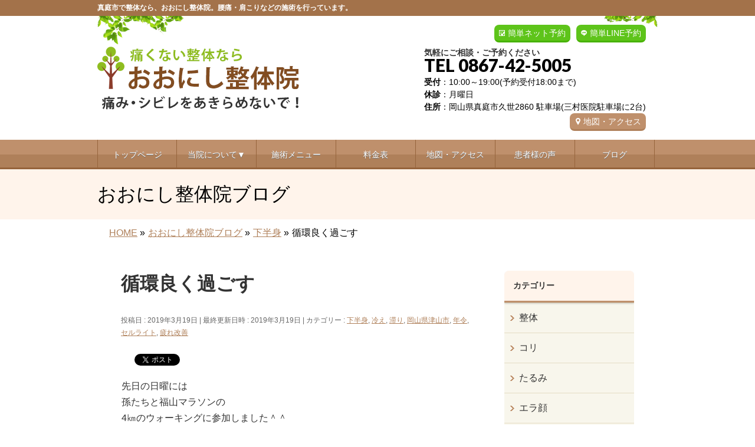

--- FILE ---
content_type: text/html; charset=UTF-8
request_url: https://oonishiseitai.com/%E5%BE%AA%E7%92%B0%E8%89%AF%E3%81%8F%E9%81%8E%E3%81%94%E3%81%99
body_size: 21336
content:
<!DOCTYPE html>
<!--[if IE]>
<meta http-equiv="X-UA-Compatible" content="IE=Edge">
<![endif]-->
<html xmlns:fb="https://ogp.me/ns/fb#" lang="ja">
<head>
<meta charset="UTF-8" />
<title>循環良く過ごす | 岡山県真庭市の【おおにし整体院】</title>
<meta name="description" content="先日の日曜には 孫たちと福山マラソンの 4㎞のウォーキングに参加しました＾＾  　  雨が降り 風も強かったですが 歩くときには青空も見えました＾＾  鞆の浦に続く芦田川を渡り戻ってくるコース 大きな芦田橋も見ながら 孫たちと1時間ほど歩きました(#^.^#)  　（橋の写真は帰りのバスの中で撮りました(^_^;)）  歳を重ねながら こんな時間が過ごせるのも 体が動き元気に過ごせるお陰だと思います＾＾  仕事の合間に セルライト除去に来られる方は60歳後半の方です(^^) " />
<link rel="start" href="https://oonishiseitai.com/wp" title="HOME" />
<!-- BizVektor v1.8.8 -->

<!--[if lte IE 8]>
<link rel="stylesheet" type="text/css" media="all" href="https://oonishiseitai.com/wp/wp-content/themes/biz-vektor-child/style_oldie.css" />
<![endif]-->
<meta id="viewport" name="viewport" content="width=device-width, user-scalable=yes, maximum-scale=1.3, minimum-scale=1.0">
<meta name='robots' content='max-image-preview:large' />
<meta name="keywords" content="岡山県,真庭市,整体" />
<link rel='dns-prefetch' href='//code.jquery.com' />
<link rel='dns-prefetch' href='//html5shiv.googlecode.com' />
<link rel='dns-prefetch' href='//maxcdn.bootstrapcdn.com' />
<link rel='dns-prefetch' href='//fonts.googleapis.com' />
<link rel="alternate" type="application/rss+xml" title="岡山県真庭市の【おおにし整体院】 &raquo; フィード" href="https://oonishiseitai.com/feed" />
<link rel="alternate" type="application/rss+xml" title="岡山県真庭市の【おおにし整体院】 &raquo; コメントフィード" href="https://oonishiseitai.com/comments/feed" />
<link rel="alternate" type="application/rss+xml" title="岡山県真庭市の【おおにし整体院】 &raquo; 循環良く過ごす のコメントのフィード" href="https://oonishiseitai.com/%e5%be%aa%e7%92%b0%e8%89%af%e3%81%8f%e9%81%8e%e3%81%94%e3%81%99/feed" />
<script type="text/javascript">
window._wpemojiSettings = {"baseUrl":"https:\/\/s.w.org\/images\/core\/emoji\/14.0.0\/72x72\/","ext":".png","svgUrl":"https:\/\/s.w.org\/images\/core\/emoji\/14.0.0\/svg\/","svgExt":".svg","source":{"concatemoji":"https:\/\/oonishiseitai.com\/wp\/wp-includes\/js\/wp-emoji-release.min.js?ver=6.2.6"}};
/*! This file is auto-generated */
!function(e,a,t){var n,r,o,i=a.createElement("canvas"),p=i.getContext&&i.getContext("2d");function s(e,t){p.clearRect(0,0,i.width,i.height),p.fillText(e,0,0);e=i.toDataURL();return p.clearRect(0,0,i.width,i.height),p.fillText(t,0,0),e===i.toDataURL()}function c(e){var t=a.createElement("script");t.src=e,t.defer=t.type="text/javascript",a.getElementsByTagName("head")[0].appendChild(t)}for(o=Array("flag","emoji"),t.supports={everything:!0,everythingExceptFlag:!0},r=0;r<o.length;r++)t.supports[o[r]]=function(e){if(p&&p.fillText)switch(p.textBaseline="top",p.font="600 32px Arial",e){case"flag":return s("\ud83c\udff3\ufe0f\u200d\u26a7\ufe0f","\ud83c\udff3\ufe0f\u200b\u26a7\ufe0f")?!1:!s("\ud83c\uddfa\ud83c\uddf3","\ud83c\uddfa\u200b\ud83c\uddf3")&&!s("\ud83c\udff4\udb40\udc67\udb40\udc62\udb40\udc65\udb40\udc6e\udb40\udc67\udb40\udc7f","\ud83c\udff4\u200b\udb40\udc67\u200b\udb40\udc62\u200b\udb40\udc65\u200b\udb40\udc6e\u200b\udb40\udc67\u200b\udb40\udc7f");case"emoji":return!s("\ud83e\udef1\ud83c\udffb\u200d\ud83e\udef2\ud83c\udfff","\ud83e\udef1\ud83c\udffb\u200b\ud83e\udef2\ud83c\udfff")}return!1}(o[r]),t.supports.everything=t.supports.everything&&t.supports[o[r]],"flag"!==o[r]&&(t.supports.everythingExceptFlag=t.supports.everythingExceptFlag&&t.supports[o[r]]);t.supports.everythingExceptFlag=t.supports.everythingExceptFlag&&!t.supports.flag,t.DOMReady=!1,t.readyCallback=function(){t.DOMReady=!0},t.supports.everything||(n=function(){t.readyCallback()},a.addEventListener?(a.addEventListener("DOMContentLoaded",n,!1),e.addEventListener("load",n,!1)):(e.attachEvent("onload",n),a.attachEvent("onreadystatechange",function(){"complete"===a.readyState&&t.readyCallback()})),(e=t.source||{}).concatemoji?c(e.concatemoji):e.wpemoji&&e.twemoji&&(c(e.twemoji),c(e.wpemoji)))}(window,document,window._wpemojiSettings);
</script>
<style type="text/css">
img.wp-smiley,
img.emoji {
	display: inline !important;
	border: none !important;
	box-shadow: none !important;
	height: 1em !important;
	width: 1em !important;
	margin: 0 0.07em !important;
	vertical-align: -0.1em !important;
	background: none !important;
	padding: 0 !important;
}
</style>
	<link rel='stylesheet' id='sbi_styles-css' href='https://oonishiseitai.com/wp/wp-content/plugins/instagram-feed/css/sbi-styles.min.css?ver=6.2.4' type='text/css' media='all' />
<link rel='stylesheet' id='wp-block-library-css' href='https://oonishiseitai.com/wp/wp-includes/css/dist/block-library/style.min.css?ver=6.2.6' type='text/css' media='all' />
<link rel='stylesheet' id='classic-theme-styles-css' href='https://oonishiseitai.com/wp/wp-includes/css/classic-themes.min.css?ver=6.2.6' type='text/css' media='all' />
<style id='global-styles-inline-css' type='text/css'>
body{--wp--preset--color--black: #000000;--wp--preset--color--cyan-bluish-gray: #abb8c3;--wp--preset--color--white: #ffffff;--wp--preset--color--pale-pink: #f78da7;--wp--preset--color--vivid-red: #cf2e2e;--wp--preset--color--luminous-vivid-orange: #ff6900;--wp--preset--color--luminous-vivid-amber: #fcb900;--wp--preset--color--light-green-cyan: #7bdcb5;--wp--preset--color--vivid-green-cyan: #00d084;--wp--preset--color--pale-cyan-blue: #8ed1fc;--wp--preset--color--vivid-cyan-blue: #0693e3;--wp--preset--color--vivid-purple: #9b51e0;--wp--preset--gradient--vivid-cyan-blue-to-vivid-purple: linear-gradient(135deg,rgba(6,147,227,1) 0%,rgb(155,81,224) 100%);--wp--preset--gradient--light-green-cyan-to-vivid-green-cyan: linear-gradient(135deg,rgb(122,220,180) 0%,rgb(0,208,130) 100%);--wp--preset--gradient--luminous-vivid-amber-to-luminous-vivid-orange: linear-gradient(135deg,rgba(252,185,0,1) 0%,rgba(255,105,0,1) 100%);--wp--preset--gradient--luminous-vivid-orange-to-vivid-red: linear-gradient(135deg,rgba(255,105,0,1) 0%,rgb(207,46,46) 100%);--wp--preset--gradient--very-light-gray-to-cyan-bluish-gray: linear-gradient(135deg,rgb(238,238,238) 0%,rgb(169,184,195) 100%);--wp--preset--gradient--cool-to-warm-spectrum: linear-gradient(135deg,rgb(74,234,220) 0%,rgb(151,120,209) 20%,rgb(207,42,186) 40%,rgb(238,44,130) 60%,rgb(251,105,98) 80%,rgb(254,248,76) 100%);--wp--preset--gradient--blush-light-purple: linear-gradient(135deg,rgb(255,206,236) 0%,rgb(152,150,240) 100%);--wp--preset--gradient--blush-bordeaux: linear-gradient(135deg,rgb(254,205,165) 0%,rgb(254,45,45) 50%,rgb(107,0,62) 100%);--wp--preset--gradient--luminous-dusk: linear-gradient(135deg,rgb(255,203,112) 0%,rgb(199,81,192) 50%,rgb(65,88,208) 100%);--wp--preset--gradient--pale-ocean: linear-gradient(135deg,rgb(255,245,203) 0%,rgb(182,227,212) 50%,rgb(51,167,181) 100%);--wp--preset--gradient--electric-grass: linear-gradient(135deg,rgb(202,248,128) 0%,rgb(113,206,126) 100%);--wp--preset--gradient--midnight: linear-gradient(135deg,rgb(2,3,129) 0%,rgb(40,116,252) 100%);--wp--preset--duotone--dark-grayscale: url('#wp-duotone-dark-grayscale');--wp--preset--duotone--grayscale: url('#wp-duotone-grayscale');--wp--preset--duotone--purple-yellow: url('#wp-duotone-purple-yellow');--wp--preset--duotone--blue-red: url('#wp-duotone-blue-red');--wp--preset--duotone--midnight: url('#wp-duotone-midnight');--wp--preset--duotone--magenta-yellow: url('#wp-duotone-magenta-yellow');--wp--preset--duotone--purple-green: url('#wp-duotone-purple-green');--wp--preset--duotone--blue-orange: url('#wp-duotone-blue-orange');--wp--preset--font-size--small: 13px;--wp--preset--font-size--medium: 20px;--wp--preset--font-size--large: 36px;--wp--preset--font-size--x-large: 42px;--wp--preset--spacing--20: 0.44rem;--wp--preset--spacing--30: 0.67rem;--wp--preset--spacing--40: 1rem;--wp--preset--spacing--50: 1.5rem;--wp--preset--spacing--60: 2.25rem;--wp--preset--spacing--70: 3.38rem;--wp--preset--spacing--80: 5.06rem;--wp--preset--shadow--natural: 6px 6px 9px rgba(0, 0, 0, 0.2);--wp--preset--shadow--deep: 12px 12px 50px rgba(0, 0, 0, 0.4);--wp--preset--shadow--sharp: 6px 6px 0px rgba(0, 0, 0, 0.2);--wp--preset--shadow--outlined: 6px 6px 0px -3px rgba(255, 255, 255, 1), 6px 6px rgba(0, 0, 0, 1);--wp--preset--shadow--crisp: 6px 6px 0px rgba(0, 0, 0, 1);}:where(.is-layout-flex){gap: 0.5em;}body .is-layout-flow > .alignleft{float: left;margin-inline-start: 0;margin-inline-end: 2em;}body .is-layout-flow > .alignright{float: right;margin-inline-start: 2em;margin-inline-end: 0;}body .is-layout-flow > .aligncenter{margin-left: auto !important;margin-right: auto !important;}body .is-layout-constrained > .alignleft{float: left;margin-inline-start: 0;margin-inline-end: 2em;}body .is-layout-constrained > .alignright{float: right;margin-inline-start: 2em;margin-inline-end: 0;}body .is-layout-constrained > .aligncenter{margin-left: auto !important;margin-right: auto !important;}body .is-layout-constrained > :where(:not(.alignleft):not(.alignright):not(.alignfull)){max-width: var(--wp--style--global--content-size);margin-left: auto !important;margin-right: auto !important;}body .is-layout-constrained > .alignwide{max-width: var(--wp--style--global--wide-size);}body .is-layout-flex{display: flex;}body .is-layout-flex{flex-wrap: wrap;align-items: center;}body .is-layout-flex > *{margin: 0;}:where(.wp-block-columns.is-layout-flex){gap: 2em;}.has-black-color{color: var(--wp--preset--color--black) !important;}.has-cyan-bluish-gray-color{color: var(--wp--preset--color--cyan-bluish-gray) !important;}.has-white-color{color: var(--wp--preset--color--white) !important;}.has-pale-pink-color{color: var(--wp--preset--color--pale-pink) !important;}.has-vivid-red-color{color: var(--wp--preset--color--vivid-red) !important;}.has-luminous-vivid-orange-color{color: var(--wp--preset--color--luminous-vivid-orange) !important;}.has-luminous-vivid-amber-color{color: var(--wp--preset--color--luminous-vivid-amber) !important;}.has-light-green-cyan-color{color: var(--wp--preset--color--light-green-cyan) !important;}.has-vivid-green-cyan-color{color: var(--wp--preset--color--vivid-green-cyan) !important;}.has-pale-cyan-blue-color{color: var(--wp--preset--color--pale-cyan-blue) !important;}.has-vivid-cyan-blue-color{color: var(--wp--preset--color--vivid-cyan-blue) !important;}.has-vivid-purple-color{color: var(--wp--preset--color--vivid-purple) !important;}.has-black-background-color{background-color: var(--wp--preset--color--black) !important;}.has-cyan-bluish-gray-background-color{background-color: var(--wp--preset--color--cyan-bluish-gray) !important;}.has-white-background-color{background-color: var(--wp--preset--color--white) !important;}.has-pale-pink-background-color{background-color: var(--wp--preset--color--pale-pink) !important;}.has-vivid-red-background-color{background-color: var(--wp--preset--color--vivid-red) !important;}.has-luminous-vivid-orange-background-color{background-color: var(--wp--preset--color--luminous-vivid-orange) !important;}.has-luminous-vivid-amber-background-color{background-color: var(--wp--preset--color--luminous-vivid-amber) !important;}.has-light-green-cyan-background-color{background-color: var(--wp--preset--color--light-green-cyan) !important;}.has-vivid-green-cyan-background-color{background-color: var(--wp--preset--color--vivid-green-cyan) !important;}.has-pale-cyan-blue-background-color{background-color: var(--wp--preset--color--pale-cyan-blue) !important;}.has-vivid-cyan-blue-background-color{background-color: var(--wp--preset--color--vivid-cyan-blue) !important;}.has-vivid-purple-background-color{background-color: var(--wp--preset--color--vivid-purple) !important;}.has-black-border-color{border-color: var(--wp--preset--color--black) !important;}.has-cyan-bluish-gray-border-color{border-color: var(--wp--preset--color--cyan-bluish-gray) !important;}.has-white-border-color{border-color: var(--wp--preset--color--white) !important;}.has-pale-pink-border-color{border-color: var(--wp--preset--color--pale-pink) !important;}.has-vivid-red-border-color{border-color: var(--wp--preset--color--vivid-red) !important;}.has-luminous-vivid-orange-border-color{border-color: var(--wp--preset--color--luminous-vivid-orange) !important;}.has-luminous-vivid-amber-border-color{border-color: var(--wp--preset--color--luminous-vivid-amber) !important;}.has-light-green-cyan-border-color{border-color: var(--wp--preset--color--light-green-cyan) !important;}.has-vivid-green-cyan-border-color{border-color: var(--wp--preset--color--vivid-green-cyan) !important;}.has-pale-cyan-blue-border-color{border-color: var(--wp--preset--color--pale-cyan-blue) !important;}.has-vivid-cyan-blue-border-color{border-color: var(--wp--preset--color--vivid-cyan-blue) !important;}.has-vivid-purple-border-color{border-color: var(--wp--preset--color--vivid-purple) !important;}.has-vivid-cyan-blue-to-vivid-purple-gradient-background{background: var(--wp--preset--gradient--vivid-cyan-blue-to-vivid-purple) !important;}.has-light-green-cyan-to-vivid-green-cyan-gradient-background{background: var(--wp--preset--gradient--light-green-cyan-to-vivid-green-cyan) !important;}.has-luminous-vivid-amber-to-luminous-vivid-orange-gradient-background{background: var(--wp--preset--gradient--luminous-vivid-amber-to-luminous-vivid-orange) !important;}.has-luminous-vivid-orange-to-vivid-red-gradient-background{background: var(--wp--preset--gradient--luminous-vivid-orange-to-vivid-red) !important;}.has-very-light-gray-to-cyan-bluish-gray-gradient-background{background: var(--wp--preset--gradient--very-light-gray-to-cyan-bluish-gray) !important;}.has-cool-to-warm-spectrum-gradient-background{background: var(--wp--preset--gradient--cool-to-warm-spectrum) !important;}.has-blush-light-purple-gradient-background{background: var(--wp--preset--gradient--blush-light-purple) !important;}.has-blush-bordeaux-gradient-background{background: var(--wp--preset--gradient--blush-bordeaux) !important;}.has-luminous-dusk-gradient-background{background: var(--wp--preset--gradient--luminous-dusk) !important;}.has-pale-ocean-gradient-background{background: var(--wp--preset--gradient--pale-ocean) !important;}.has-electric-grass-gradient-background{background: var(--wp--preset--gradient--electric-grass) !important;}.has-midnight-gradient-background{background: var(--wp--preset--gradient--midnight) !important;}.has-small-font-size{font-size: var(--wp--preset--font-size--small) !important;}.has-medium-font-size{font-size: var(--wp--preset--font-size--medium) !important;}.has-large-font-size{font-size: var(--wp--preset--font-size--large) !important;}.has-x-large-font-size{font-size: var(--wp--preset--font-size--x-large) !important;}
.wp-block-navigation a:where(:not(.wp-element-button)){color: inherit;}
:where(.wp-block-columns.is-layout-flex){gap: 2em;}
.wp-block-pullquote{font-size: 1.5em;line-height: 1.6;}
</style>
<link rel='stylesheet' id='contact-form-7-css' href='https://oonishiseitai.com/wp/wp-content/plugins/contact-form-7/includes/css/styles.css?ver=5.0.2' type='text/css' media='all' />
<link rel='stylesheet' id='contact-form-7-confirm-css' href='https://oonishiseitai.com/wp/wp-content/plugins/contact-form-7-add-confirm/includes/css/styles.css?ver=5.1' type='text/css' media='all' />
<link rel='stylesheet' id='ts_fab_css-css' href='https://oonishiseitai.com/wp/wp-content/plugins/fancier-author-box/css/ts-fab.min.css?ver=1.4' type='text/css' media='all' />
<link rel='stylesheet' id='Biz_Vektor_common_style-css' href='https://oonishiseitai.com/wp/wp-content/themes/biz-vektor/css/bizvektor_common_min.css?ver=20141106' type='text/css' media='all' />
<link rel='stylesheet' id='Biz_Vektor_Design_style-css' href='https://oonishiseitai.com/wp/wp-content/themes/biz-vektor/design_skins/002/002.css?ver=6.2.6' type='text/css' media='all' />
<link rel='stylesheet' id='Biz_Vektor_plugin_sns_style-css' href='https://oonishiseitai.com/wp/wp-content/themes/biz-vektor/plugins/sns/style_bizvektor_sns.css?ver=6.2.6' type='text/css' media='all' />
<link rel='stylesheet' id='Biz_Vektor_add_font_awesome-css' href='//maxcdn.bootstrapcdn.com/font-awesome/4.3.0/css/font-awesome.min.css?ver=6.2.6' type='text/css' media='all' />
<link rel='stylesheet' id='Biz_Vektor_add_web_fonts-css' href='//fonts.googleapis.com/css?family=Droid+Sans%3A700%7CLato%3A900%7CAnton&#038;ver=6.2.6' type='text/css' media='all' />
<link rel='stylesheet' id='jquery.lightbox.min.css-css' href='https://oonishiseitai.com/wp/wp-content/plugins/wp-jquery-lightbox/styles/lightbox.min.css?ver=1.4.6' type='text/css' media='all' />
<script type='text/javascript' src='https://code.jquery.com/jquery-1.10.0.min.js?ver=1.10.0' id='jquery-js'></script>
<script type='text/javascript' src='https://oonishiseitai.com/wp/wp-content/plugins/fancier-author-box/js/ts-fab.min.js?ver=1.4' id='ts_fab_js-js'></script>
<script type='text/javascript' src='https://oonishiseitai.com/wp/wp-content/themes/biz-vektor-child/custom-script.js?ver=6.2.6' id='custom-script-js'></script>
<script type='text/javascript' src='https://oonishiseitai.com/wp/wp-content/themes/biz-vektor-child/prefixfree.min.js?ver=6.2.6' id='prefixfree.min-js'></script>
<script type='text/javascript' src='//html5shiv.googlecode.com/svn/trunk/html5.js' id='html5shiv-js'></script>
<link rel="https://api.w.org/" href="https://oonishiseitai.com/wp-json/" /><link rel="alternate" type="application/json" href="https://oonishiseitai.com/wp-json/wp/v2/posts/8571" /><link rel="EditURI" type="application/rsd+xml" title="RSD" href="https://oonishiseitai.com/wp/xmlrpc.php?rsd" />
<link rel="wlwmanifest" type="application/wlwmanifest+xml" href="https://oonishiseitai.com/wp/wp-includes/wlwmanifest.xml" />
<link rel="canonical" href="https://oonishiseitai.com/%e5%be%aa%e7%92%b0%e8%89%af%e3%81%8f%e9%81%8e%e3%81%94%e3%81%99" />
<link rel="alternate" type="application/json+oembed" href="https://oonishiseitai.com/wp-json/oembed/1.0/embed?url=https%3A%2F%2Foonishiseitai.com%2F%25e5%25be%25aa%25e7%2592%25b0%25e8%2589%25af%25e3%2581%258f%25e9%2581%258e%25e3%2581%2594%25e3%2581%2599" />
<link rel="alternate" type="text/xml+oembed" href="https://oonishiseitai.com/wp-json/oembed/1.0/embed?url=https%3A%2F%2Foonishiseitai.com%2F%25e5%25be%25aa%25e7%2592%25b0%25e8%2589%25af%25e3%2581%258f%25e9%2581%258e%25e3%2581%2594%25e3%2581%2599&#038;format=xml" />
<!-- [ BizVektor OGP ] -->
<meta property="og:site_name" content="岡山県真庭市の【おおにし整体院】" />
<meta property="og:url" content="https://oonishiseitai.com/%e5%be%aa%e7%92%b0%e8%89%af%e3%81%8f%e9%81%8e%e3%81%94%e3%81%99" />
<meta property="fb:app_id" content="" />
<meta property="og:type" content="article" />
<meta property="og:title" content="循環良く過ごす | 岡山県真庭市の【おおにし整体院】" />
<meta property="og:description" content="先日の日曜には 孫たちと福山マラソンの 4㎞のウォーキングに参加しました＾＾  　  雨が降り 風も強かったですが 歩くときには青空も見えました＾＾  鞆の浦に続く芦田川を渡り戻ってくるコース 大きな芦田橋も見ながら 孫たちと1時間ほど歩きました(#^.^#)  　（橋の写真は帰りのバスの中で撮りました(^_^;)）  歳を重ねながら こんな時間が過ごせるのも 体が動き元気に過ごせるお陰だと思います＾＾  仕事の合間に セルライト除去に来られる方は60歳後半の方です(^^) " />
<!-- [ /BizVektor OGP ] -->
<!--[if lte IE 8]>
<link rel="stylesheet" type="text/css" media="all" href="https://oonishiseitai.com/wp/wp-content/themes/biz-vektor/design_skins/002/002_oldie.css" />
<![endif]-->
<link rel="pingback" href="https://oonishiseitai.com/wp/xmlrpc.php" />

<!-- BEGIN: WP Social Bookmarking Light HEAD --><script>
    (function (d, s, id) {
        var js, fjs = d.getElementsByTagName(s)[0];
        if (d.getElementById(id)) return;
        js = d.createElement(s);
        js.id = id;
        js.src = "//connect.facebook.net/ja_JP/sdk.js#xfbml=1&version=v2.7";
        fjs.parentNode.insertBefore(js, fjs);
    }(document, 'script', 'facebook-jssdk'));
</script>
<style type="text/css">.wp_social_bookmarking_light{
    border: 0 !important;
    padding: 10px 0 20px 0 !important;
    margin: 0 !important;
}
.wp_social_bookmarking_light div{
    float: left !important;
    border: 0 !important;
    padding: 0 !important;
    margin: 0 5px 0px 0 !important;
    min-height: 30px !important;
    line-height: 18px !important;
    text-indent: 0 !important;
}
.wp_social_bookmarking_light img{
    border: 0 !important;
    padding: 0;
    margin: 0;
    vertical-align: top !important;
}
.wp_social_bookmarking_light_clear{
    clear: both !important;
}
#fb-root{
    display: none;
}
.wsbl_twitter{
    width: 100px;
}
.wsbl_facebook_like iframe{
    max-width: none !important;
}
</style>
<!-- END: WP Social Bookmarking Light HEAD -->
<style type="text/css" id="custom-background-css">
body.custom-background { background-color: #ffffff; }
</style>
	<style type="text/css">
/*-------------------------------------------*/
/*	menu divide
/*-------------------------------------------*/
@media (min-width: 970px) {
#gMenu .menu > li { width:135px; text-align:center; }
#gMenu .menu > li.current_menu_item,
#gMenu .menu > li.current-menu-item,
#gMenu .menu > li.current-menu-ancestor,
#gMenu .menu > li.current_page_item,
#gMenu .menu > li.current_page_ancestor,
#gMenu .menu > li.current-page-ancestor { width:139px; }
}
</style>
<!--[if lte IE 8]>
<style type="text/css">
#gMenu .menu li { width:135px; text-align:center; }
#gMenu .menu li.current_page_item,
#gMenu .menu li.current_page_ancestor { width:139px; }
</style>
<![endif]-->
<style type="text/css">
/*-------------------------------------------*/
/*	font
/*-------------------------------------------*/
h1,h2,h3,h4,h4,h5,h6,#header #site-title,#pageTitBnr #pageTitInner #pageTit,#content .leadTxt,#sideTower .localHead {font-family: "ヒラギノ角ゴ Pro W3","Hiragino Kaku Gothic Pro","メイリオ",Meiryo,Osaka,"ＭＳ Ｐゴシック","MS PGothic",sans-serif; }
#pageTitBnr #pageTitInner #pageTit { font-weight:lighter; }
#gMenu .menu li a strong {font-family: "ヒラギノ角ゴ Pro W3","Hiragino Kaku Gothic Pro","メイリオ",Meiryo,Osaka,"ＭＳ Ｐゴシック","MS PGothic",sans-serif; }
</style>
<link rel="stylesheet" href="https://oonishiseitai.com/wp/wp-content/themes/biz-vektor-child/style.css" type="text/css" media="all" />
<script type="text/javascript">
  var _gaq = _gaq || [];
  _gaq.push(['_setAccount', 'UA-75857036-3']);
  _gaq.push(['_trackPageview']);
    (function() {
	var ga = document.createElement('script'); ga.type = 'text/javascript'; ga.async = true;
	ga.src = ('https:' == document.location.protocol ? 'https://ssl' : 'http://www') + '.google-analytics.com/ga.js';
	var s = document.getElementsByTagName('script')[0]; s.parentNode.insertBefore(ga, s);
  })();
</script>
</head>

<body class="post-template-default single single-post postid-8571 single-format-standard custom-background two-column right-sidebar">

<div id="fb-root"></div>

<div id="wrap">

<!--[if lte IE 8]>
<div id="eradi_ie_box">
<div class="alert_title">ご利用の Internet Exproler は古すぎます。</div>
<p>このウェブサイトはあなたがご利用の Internet Explorer をサポートしていないため、正しく表示・動作しません。<br />
古い Internet Exproler はセキュリティーの問題があるため、新しいブラウザに移行する事が強く推奨されています。<br />
最新の Internet Exproler を利用するか、<a href="https://www.google.co.jp/chrome/browser/index.html" target="_blank">Chrome</a> や <a href="https://www.mozilla.org/ja/firefox/new/" target="_blank">Firefox</a> など、より早くて快適なブラウザをご利用ください。</p>
</div>
<![endif]-->

<!-- [ #headerTop ] -->
<div id="headerTop">
<div class="innerBox">
		<!--tcustom 最上部部分をh1とpタグ切り替え-->
<p id="site-description">真庭市で整体なら、おおにし整体院。腰痛・肩こりなどの施術を行っています。</p> <!--tcustom-->
</div>
</div><!-- [ /#headerTop ] -->

<!-- [ #header ] -->
<div id="header">
<div id="headerInner" class="innerBox">
<!-- [ #headLogo ] -->
<!--tcustom st ロゴの調整-->
<div id="site-title">
<a href="https://oonishiseitai.com/" title="岡山県真庭市の【おおにし整体院】" rel="home">
<img src="https://oonishiseitai.com/wp/wp-content/uploads/2022/01/header_logo1.gif" alt="岡山県真庭市の【おおにし整体院】" /></a>
</div>
<!--tcustom en-->
<!-- [ /#headLogo ] -->

<!-- [ #headContact ] -->
<div id="headContact" class="itemClose" onclick="showHide('headContact');"><div id="headContactInner">
<div class="header_info"><a href="https://lin.ee/jTNdleN" class="header-line" target="_blank">簡単LINE予約</a></div><div class="header_info"><a href="https://oonishiseitai.com/wp/yoyaku" class="header-yoyaku">簡単ネット予約</a></div><br clear="right"><div id="headContactTxt">気軽にご相談・ご予約ください</div>
<div id="headContactTel">TEL 0867-42-5005</div>
<div id="headContactTime"><b>受付</b>：10:00～19:00(予約受付18:00まで)<br /> <b>休診</b>：月曜日<br /><b>住所</b>：岡山県真庭市久世2860 駐車場(三村医院駐車場に2台)<br /><a href="map" class="migiue_map" > 地図・アクセス</a></div>
</div></div><!-- [ /#headContact ] -->

</div>
<!-- #headerInner -->
</div>
<!-- [ /#header ] -->

<!--tcustom st モバイルサイズ(659px以下)の場合に別のヘッダーを表示。cssでスマホサイズのみ指定-->
<div id="headerArea"><a href="https://oonishiseitai.com"><img alt="" src="https://oonishiseitai.com/wp/wp-content/themes/biz-vektor-child/images/sp/sp-menu01.png" /></a><a class="itemClose" onclick=showHide("gMenu");><img alt="" src="https://oonishiseitai.com/wp/wp-content/themes/biz-vektor-child/images/sp/sp-menu02.png" /></a><a href="tel:0867425005"><img alt="" src="https://oonishiseitai.com/wp/wp-content/themes/biz-vektor-child/images/sp/sp-menu03.png" /></a><a href="https://oonishiseitai.com/yoyaku"><img alt="" src="https://oonishiseitai.com/wp/wp-content/themes/biz-vektor-child/images/sp/sp-menu04.png" /></a><a href="https://lin.ee/jTNdleN" target="_blank"><img alt="" src="https://oonishiseitai.com/wp/wp-content/themes/biz-vektor-child/images/sp/sp-menu05.png" /></a><div class="sp-menu-shadow"><img alt="" src="https://oonishiseitai.com/wp/wp-content/themes/biz-vektor-child/images/sp/sp-menu-shadow.png" /></div></div><!--tcustom en-->


<!-- [ #gMenu ] -->
<div id="gMenu" class="itemClose" onclick="showHide('gMenu');">
<div id="gMenuInner" class="innerBox">
<h3 class="assistive-text"><span> </span></h3><!-- tcustom「MENU」テキストを削除 -->
<div class="skip-link screen-reader-text">
	<a href="#content" title="メニューを飛ばす">メニューを飛ばす</a>
</div>
<div class="menu-headernavigation-container"><ul id="menu-headernavigation" class="menu"><li id="menu-item-1128" class="menu-item menu-item-type-post_type menu-item-object-page menu-item-home"><a href="https://oonishiseitai.com/"><strong>トップページ</strong></a></li>
<li id="menu-item-6308" class="menu-item menu-item-type-custom menu-item-object-custom menu-item-has-children"><a href="#"><strong>当院について▼</strong></a>
<ul class="sub-menu">
	<li id="menu-item-6312" class="menu-item menu-item-type-post_type menu-item-object-page"><a href="https://oonishiseitai.com/point">当院の特徴と施術</a></li>
	<li id="menu-item-6309" class="menu-item menu-item-type-post_type menu-item-object-page"><a href="https://oonishiseitai.com/flow">来院からお帰りまで</a></li>
	<li id="menu-item-6310" class="menu-item menu-item-type-post_type menu-item-object-page"><a href="https://oonishiseitai.com/staff">スタッフ紹介</a></li>
	<li id="menu-item-6311" class="menu-item menu-item-type-post_type menu-item-object-page"><a href="https://oonishiseitai.com/room">院内紹介</a></li>
	<li id="menu-item-6088" class="menu-item menu-item-type-post_type menu-item-object-page"><a href="https://oonishiseitai.com/faq">よくある質問</a></li>
</ul>
</li>
<li id="menu-item-6047" class="menu-item menu-item-type-post_type menu-item-object-page"><a href="https://oonishiseitai.com/symptomlist"><strong>施術メニュー</strong></a></li>
<li id="menu-item-5267" class="menu-item menu-item-type-post_type menu-item-object-page"><a href="https://oonishiseitai.com/price"><strong>料金表</strong></a></li>
<li id="menu-item-5269" class="menu-item menu-item-type-post_type menu-item-object-page"><a href="https://oonishiseitai.com/map"><strong>地図・アクセス</strong></a></li>
<li id="menu-item-9338" class="menu-item menu-item-type-custom menu-item-object-custom"><a href="https://oonishiseitai.com/voice"><strong>患者様の声</strong></a></li>
<li id="menu-item-9339" class="menu-item menu-item-type-custom menu-item-object-custom"><a href="https://oonishiseitai.com/staffblog"><strong>ブログ</strong></a></li>
</ul></div>
</div><!-- [ /#gMenuInner ] -->
</div>
<!-- [ /#gMenu ] -->

<!---- tcustom　スマホサイズの場合、メニューの下にh1、ロゴ、地図ボタン、受付、住所表示 st ---->
<div class="notsp-none space05t">
<h1 id="sp-h1" class="space05b">真庭市の整体　痛み・シビレでお困りの方の整体院</h1>
<div class="sp-header-left"><a href="https://oonishiseitai.com"><img alt="ロゴ" src="https://oonishiseitai.com/wp/wp-content/themes/biz-vektor-child/images/sp/sp-header-logo.gif" /></a></div>
<div class="sp-header-right"><a href="https://oonishiseitai.com/wp/map"><img alt="地図" src="https://oonishiseitai.com/wp/wp-content/themes/biz-vektor-child/images/sp/sp-header-map.gif" /></a></div>
<br style="clear:both;">
<div class="sp-header-info space10t"><img alt="受付・住所" src="https://oonishiseitai.com/wp/wp-content/themes/biz-vektor-child/images/sp/sp-header-info.gif" /></div>
<div class="sp-header-shadow"><img alt="" src="https://oonishiseitai.com/wp/wp-content/themes/biz-vektor-child/images/sp/sp-header-shadow.gif" /></div>
</div>
<!---- tcustom　スマホサイズの場合、メニューの下にh1、ロゴ、地図ボタン、受付、住所表示 en ---->


<div id="pageTitBnr">
<div class="innerBox">
<div id="pageTitInner">
<div id="pageTit">
おおにし整体院ブログ</div>
</div><!-- [ /#pageTitInner ] -->
</div>
</div><!-- [ /#pageTitBnr ] -->
<!-- [ #panList ] -->
<div id="panList">
<div id="panListInner" class="innerBox">
<ul><li id="panHome"><a href="https://oonishiseitai.com"><span>HOME</span></a> &raquo; </li><li itemscope itemtype="http://data-vocabulary.org/Breadcrumb"><a href="http://oonishiseitai.com/wp/staffblog/" itemprop="url"><span itemprop="title">おおにし整体院ブログ</span></a> &raquo; </li><li itemscope itemtype="http://data-vocabulary.org/Breadcrumb"><a href="https://oonishiseitai.com/category/%e4%b8%8b%e5%8d%8a%e8%ba%ab" itemprop="url"><span itemprop="title">下半身</span></a> &raquo; </li><li><span>循環良く過ごす</span></li></ul></div>
</div>
<!-- [ /#panList ] -->

<div id="main">
<!-- [ #container ] -->
<div id="container" class="innerBox">
	<!-- [ #content ] -->
	<div id="content" class="content">

<!-- [ #post- ] -->
<div id="post-8571" class="post-8571 post type-post status-publish format-standard hentry category-374 category-161 category-404 category-254 category-405 category-343 category-344 tag-137 tag-387 tag-266 tag-417 tag-273 tag-278 tag-298 tag-367">
		<h1 class="entryPostTitle entry-title">循環良く過ごす</h1>
	<div class="entry-meta">
<span class="published">投稿日 : 2019年3月19日</span>
<span class="updated entry-meta-items">最終更新日時 : 2019年3月19日</span>
<span class="vcard author entry-meta-items">投稿者 : <span class="fn">大西 享子（おおにし きょうこ）</span></span>
<span class="tags entry-meta-items">カテゴリー :  <a href="https://oonishiseitai.com/category/%e4%b8%8b%e5%8d%8a%e8%ba%ab" rel="tag">下半身</a>, <a href="https://oonishiseitai.com/category/%e5%86%b7%e3%81%88" rel="tag">冷え</a>, <a href="https://oonishiseitai.com/category/%e6%bb%9e%e3%82%8a" rel="tag">滞り</a>, <a href="https://oonishiseitai.com/category/%e5%b2%a1%e5%b1%b1%e7%9c%8c%e6%b4%a5%e5%b1%b1%e5%b8%82" rel="tag">岡山県津山市</a>, <a href="https://oonishiseitai.com/category/%e5%b9%b4%e4%bb%a4" rel="tag">年令</a>, <a href="https://oonishiseitai.com/category/%e3%82%bb%e3%83%ab%e3%83%a9%e3%82%a4%e3%83%88" rel="tag">セルライト</a>, <a href="https://oonishiseitai.com/category/%e7%96%b2%e3%82%8c%e6%94%b9%e5%96%84" rel="tag">疲れ改善</a></span>
</div>
<!-- .entry-meta -->	<div class="entry-content post-content">
		<div class='wp_social_bookmarking_light'>        <div class="wsbl_facebook_like"><div id="fb-root"></div><fb:like href="https://oonishiseitai.com/%e5%be%aa%e7%92%b0%e8%89%af%e3%81%8f%e9%81%8e%e3%81%94%e3%81%99" layout="button_count" action="like" width="100" share="false" show_faces="false" ></fb:like></div>        <div class="wsbl_facebook_share"><div id="fb-root"></div><fb:share-button href="https://oonishiseitai.com/%e5%be%aa%e7%92%b0%e8%89%af%e3%81%8f%e9%81%8e%e3%81%94%e3%81%99" type="button_count" ></fb:share-button></div>        <div class="wsbl_twitter"><a href="https://twitter.com/share" class="twitter-share-button" data-url="https://oonishiseitai.com/%e5%be%aa%e7%92%b0%e8%89%af%e3%81%8f%e9%81%8e%e3%81%94%e3%81%99" data-text="循環良く過ごす" data-lang="ja">Tweet</a></div>        <div class="wsbl_google_plus_one"><g:plusone size="medium" annotation="none" href="https://oonishiseitai.com/%e5%be%aa%e7%92%b0%e8%89%af%e3%81%8f%e9%81%8e%e3%81%94%e3%81%99" ></g:plusone></div>        <div class="wsbl_hatena_button"><a href="//b.hatena.ne.jp/entry/https://oonishiseitai.com/%e5%be%aa%e7%92%b0%e8%89%af%e3%81%8f%e9%81%8e%e3%81%94%e3%81%99" class="hatena-bookmark-button" data-hatena-bookmark-title="循環良く過ごす" data-hatena-bookmark-layout="standard" title="このエントリーをはてなブックマークに追加"> <img src="//b.hatena.ne.jp/images/entry-button/button-only@2x.png" alt="このエントリーをはてなブックマークに追加" width="20" height="20" style="border: none;" /></a><script type="text/javascript" src="//b.hatena.ne.jp/js/bookmark_button.js" charset="utf-8" async="async"></script></div></div>
<br class='wp_social_bookmarking_light_clear' />
<p>先日の日曜には<br />
孫たちと福山マラソンの<br />
4㎞のウォーキングに参加しました＾＾</p>
<p><a href="https://oonishiseitai.com/wp/wp-content/uploads/2019/03/84f93128ec0c5ff6ab3e04d81a7f7811.jpg" rel="lightbox[8571]"><img decoding="async" class="alignnone size-thumbnail wp-image-7790" src="https://oonishiseitai.com/wp/wp-content/uploads/2019/03/84f93128ec0c5ff6ab3e04d81a7f7811-150x150.jpg" alt="" width="150" height="150" /></a>　<a href="https://oonishiseitai.com/wp/wp-content/uploads/2019/03/bae28bf45217e256c593b3cd1cb6a485.jpg" rel="lightbox[8571]"><img decoding="async" loading="lazy" class="alignnone size-thumbnail wp-image-7791" src="https://oonishiseitai.com/wp/wp-content/uploads/2019/03/bae28bf45217e256c593b3cd1cb6a485-150x150.jpg" alt="" width="150" height="150" /></a></p>
<p>雨が降り<br />
風も強かったですが<br />
歩くときには青空も見えました＾＾</p>
<p>鞆の浦に続く芦田川を渡り戻ってくるコース<br />
大きな芦田橋も見ながら<br />
孫たちと1時間ほど歩きました(#^.^#)</p>
<p><a href="https://oonishiseitai.com/wp/wp-content/uploads/2019/03/f2ce4b356a9e62c43cf45f9d43ff5b89.jpg" rel="lightbox[8571]"><img decoding="async" loading="lazy" class="alignnone size-thumbnail wp-image-7793" src="https://oonishiseitai.com/wp/wp-content/uploads/2019/03/f2ce4b356a9e62c43cf45f9d43ff5b89-150x150.jpg" alt="" width="150" height="150" /></a>　（橋の写真は帰りのバスの中で撮りました(^_^;)）</p>
<p>歳を重ねながら<br />
こんな時間が過ごせるのも<br />
体が動き元気に過ごせるお陰だと思います＾＾</p>
<p>仕事の合間に<br />
セルライト除去に来られる方は60歳後半の方です(^^)</p>
<h2>この時間があるからまた頑張れる(*^^)v</h2>
<p>ご主人の仕事を手伝われながら<br />
家事をされ<br />
最近までご両親の介護もされ<br />
少し時間が作れるようになったと<br />
セルライト除去施術に<br />
1ヶ月に1度の間隔で来られます＾＾</p>
<p><a href="https://oonishiseitai.com/wp/wp-content/uploads/2017/12/eadadeb8e02f1b165cd3485d2d2e488b.jpg" rel="lightbox[8571]"><img decoding="async" loading="lazy" class="alignnone size-thumbnail wp-image-7148" src="https://oonishiseitai.com/wp/wp-content/uploads/2017/12/eadadeb8e02f1b165cd3485d2d2e488b-150x123.jpg" alt="" width="150" height="123" />　</a></p>
<p><a href="https://oonishiseitai.com/wp/wp-content/uploads/2017/11/e02faca8905d8ebd26be7ccb4eb2a171.jpg" rel="lightbox[8571]"><img decoding="async" loading="lazy" class="size-thumbnail wp-image-7095" src="https://oonishiseitai.com/wp/wp-content/uploads/2017/11/e02faca8905d8ebd26be7ccb4eb2a171-150x150.jpg" alt="" width="150" height="150" /></a></p>
<p>施術が始まると<br />
日頃の話しをされ<br />
その後は寝られます(#^.^#)</p>
<p>施術が終わると<br />
「あ～体が軽くなったー！これでまた動ける＾＾」<br />
と帰られます</p>
<p><a href="https://oonishiseitai.com/wp/wp-content/uploads/2018/04/KIMG0447.jpg" rel="lightbox[8571]"><img decoding="async" loading="lazy" class="alignnone size-thumbnail wp-image-7332" src="https://oonishiseitai.com/wp/wp-content/uploads/2018/04/KIMG0447-150x150.jpg" alt="" width="150" height="150" /></a></p>
<p>セルライト除去の体に溜まった老廃物を流す施術は<br />
体の疲れ・コリを解し<br />
体の血液・老廃物の循環を良くしていくので<br />
溜まっていたところが流れ始めると<br />
体がスッキリしていきます(^^♪</p>
<p>年令が上がるほど<br />
代謝が下がり体に溜まる老廃物の流れも悪くなり<br />
疲れ、ダルサ、冷えを感じる様にもなってきます</p>
<p>そうすると体を動かしにくくなっていきます。。。</p>
<p><a href="https://oonishiseitai.com/wp/wp-content/uploads/2017/12/th0NONBIX8.jpg" rel="lightbox[8571]"><img decoding="async" loading="lazy" class="alignnone size-thumbnail wp-image-7163" src="https://oonishiseitai.com/wp/wp-content/uploads/2017/12/th0NONBIX8-150x150.jpg" alt="" width="150" height="150" /></a></p>
<p>そして「歳だから。。。」と思うようになって<br />
仕方がない。。。と<br />
やってみたいことや<br />
行きたいところがあってもあきらめてしまうことにも。。。</p>
<p>ほんの少しご自分の体のお手入れをすれば<br />
やってみたいことや<br />
行きたいところに行くこともできるようになると思いますし</p>
<p>同じ一日を過ごしても<br />
重だるい気持ちで過ごすより<br />
身軽に動ける時間を過ごす方が<br />
気持も明るくなると思います(#^.^#)</p>
<p><a href="https://oonishiseitai.com/wp/wp-content/uploads/2018/05/b41ff10402a0a2db20fe42c55c0295e6.jpg" rel="lightbox[8571]"><img decoding="async" loading="lazy" class="alignnone size-thumbnail wp-image-7459" src="https://oonishiseitai.com/wp/wp-content/uploads/2018/05/b41ff10402a0a2db20fe42c55c0295e6-150x150.jpg" alt="" width="150" height="150" /></a></p>
<p>そんな思いで過ごす時間が増えるよう<br />
ご自分の体の循環をよくするお手伝いを<br />
セルライト除去でしています＾＾</p>
<p>初回の方にはホームページを見て頂くと<br />
特典があります</p>
<blockquote class="wp-embedded-content" data-secret="sEUgkfmhxw"><p><a href="https://oonishidiet.com/">トップページ</a></p></blockquote>
<p><iframe class="wp-embedded-content" sandbox="allow-scripts" security="restricted" style="position: absolute; clip: rect(1px, 1px, 1px, 1px);" src="https://oonishidiet.com/embed#?secret=sEUgkfmhxw" data-secret="sEUgkfmhxw" width="600" height="338" title="&#8220;トップページ&#8221; &#8212; 岡山県津山市の【おおにし整体院＆ボディサロンＫ】" frameborder="0" marginwidth="0" marginheight="0" scrolling="no"></iframe></p>
<p>楽しい時間もつくりながら<br />
歳を重ねることが喜べるよう<br />
サポートさせて頂きます(^^)<br />
お気軽にお体のお悩みをご相談ください！    	</p>
<div class='wp_social_bookmarking_light'>        <div class="wsbl_facebook_like"><div id="fb-root"></div><fb:like href="https://oonishiseitai.com/%e5%be%aa%e7%92%b0%e8%89%af%e3%81%8f%e9%81%8e%e3%81%94%e3%81%99" layout="button_count" action="like" width="100" share="false" show_faces="false" ></fb:like></div>        <div class="wsbl_facebook_share"><div id="fb-root"></div><fb:share-button href="https://oonishiseitai.com/%e5%be%aa%e7%92%b0%e8%89%af%e3%81%8f%e9%81%8e%e3%81%94%e3%81%99" type="button_count" ></fb:share-button></div>        <div class="wsbl_twitter"><a href="https://twitter.com/share" class="twitter-share-button" data-url="https://oonishiseitai.com/%e5%be%aa%e7%92%b0%e8%89%af%e3%81%8f%e9%81%8e%e3%81%94%e3%81%99" data-text="循環良く過ごす" data-lang="ja">Tweet</a></div>        <div class="wsbl_google_plus_one"><g:plusone size="medium" annotation="none" href="https://oonishiseitai.com/%e5%be%aa%e7%92%b0%e8%89%af%e3%81%8f%e9%81%8e%e3%81%94%e3%81%99" ></g:plusone></div>        <div class="wsbl_hatena_button"><a href="//b.hatena.ne.jp/entry/https://oonishiseitai.com/%e5%be%aa%e7%92%b0%e8%89%af%e3%81%8f%e9%81%8e%e3%81%94%e3%81%99" class="hatena-bookmark-button" data-hatena-bookmark-title="循環良く過ごす" data-hatena-bookmark-layout="standard" title="このエントリーをはてなブックマークに追加"> <img src="//b.hatena.ne.jp/images/entry-button/button-only@2x.png" alt="このエントリーをはてなブックマークに追加" width="20" height="20" style="border: none;" /></a><script type="text/javascript" src="//b.hatena.ne.jp/js/bookmark_button.js" charset="utf-8" async="async"></script></div></div>
<br class='wp_social_bookmarking_light_clear' />
<div id="ts-fab-below" class="ts-fab-wrapper"><span class="screen-reader-text">The following two tabs change content below.</span><ul class="ts-fab-list"><li class="ts-fab-bio-link"><a href="#ts-fab-bio-below">この記事を書いた人</a></li><li class="ts-fab-latest-posts-link"><a href="#ts-fab-latest-posts-below">最新の記事</a></li></ul><div class="ts-fab-tabs">
	<div class="ts-fab-tab" id="ts-fab-bio-below">
		<div class="ts-fab-avatar"><img alt='大西 享子（おおにし きょうこ）' src='https://oonishiseitai.com/wp/wp-content/uploads/2019/05/acc808a54416bf8c3eafbeb1440e9ae2-80x80.jpg' class='avatar avatar-80 photo' height='80' width='80' /><div class="ts-fab-social-links"></div>
		</div>
		
		<div class="ts-fab-text">
			<div class="ts-fab-header"><h4>大西 享子（おおにし きょうこ）</h4></div><!-- /.ts-fab-header -->
			<div class="ts-fab-content">お一人お一人のお悩みに一緒に向き合い、望む体になり笑顔が増える毎日になって頂く事を目標に、体も心もリラックス・リフレッシュ・リセット　して頂けるよう心を込め施術します。
お一人お一人の笑顔の支えになれたら嬉しいです。</div>
		</div>
	</div>
	<div class="ts-fab-tab" id="ts-fab-latest-posts-below">
		<div class="ts-fab-avatar"><img alt='大西 享子（おおにし きょうこ）' src='https://oonishiseitai.com/wp/wp-content/uploads/2019/05/acc808a54416bf8c3eafbeb1440e9ae2-80x80.jpg' class='avatar avatar-80 photo' height='80' width='80' /><div class="ts-fab-social-links"></div>
		</div>
		<div class="ts-fab-text">
			<div class="ts-fab-header">
				<h4>最新記事 by 大西 享子（おおにし きょうこ） <span class="latest-see-all">(<a href="https://oonishiseitai.com/author/htuser02" rel="nofollow">全て見る</a>)</span></h4>
			</div>
			<ul class="ts-fab-latest">
				<li>
					<a href="https://oonishiseitai.com/%e3%80%90%ef%bc%91%e6%9c%88%ef%bc%92%ef%bc%95%e6%97%a5%ef%bc%88%e6%97%a5%ef%bc%89%e3%81%8a%e6%b0%97%e8%bb%bd%e3%83%98%e3%83%83%e3%83%89%e3%83%9e%e3%83%83%e3%82%b5%e3%83%bc%e3%82%b8%e9%96%8b%e5%82%ac">【１月２５日（日）お気軽ヘッドマッサージ開催ご案内】</a><span> - 2026年1月17日</span> 
				</li>
				<li>
					<a href="https://oonishiseitai.com/%e5%b9%b4%e6%9c%ab%e5%b9%b4%e5%a7%8b%e3%82%92%e9%81%8e%e3%81%94%e3%81%99%e8%85%b0%e3%81%ab%e4%b8%8d%e5%ae%89%e3%81%af%e3%81%82%e3%82%8a%e3%81%be%e3%81%9b%e3%82%93%e3%81%8b%ef%bc%9f">年末年始を過ごす腰に不安はありませんか？</a><span> - 2025年12月25日</span> 
				</li>
				<li>
					<a href="https://oonishiseitai.com/%e5%b9%b4%e6%9c%ab%e5%b9%b4%e5%a7%8b%e3%81%ae%e5%bf%99%e3%81%97%e3%81%95%e3%81%ae%e6%ba%96%e5%82%99%e3%82%92%e7%99%92%e3%81%97%e3%81%8b%e3%82%89%e3%81%af%e3%81%98%e3%82%81%e3%82%8b">年末年始の忙しさの準備を癒しからはじめる</a><span> - 2025年12月20日</span> 
				</li>
		</ul></div>
	</div>
		</div>
	</div>        
        <!--tcustom facebook PagePlugin st -->
         <!-- CTA BLOCK -->
            <div class="post-cta">
            <h4 class="cta-post-title">おおにし整体院の施術の特徴</h4>
            <div class="post-cta-inner">
              <div class="cta-post-content clearfix">
              
                
                <div class="post-cta-cont">
                  <p>体の悩みを解決をしたいけど・・・。<br/>
                    どんな治療なのか？どのくらい料金がかかるのか？など不安な方も多いと思います。<br/>
                    おおにし整体院は、あなたの悩みを丁寧にお聞きし、原因や治療方法、料金をしっかりとお伝えいたします。<br/>
                    まずは、お電話でもメールでも気軽にご連絡ください。</p>
                </div><!-- post-cta-cont -->
                              
              </div><!-- cta-post-content clearfix --> 
            </div><!-- post-cta-inner --> 
            </div><!-- post-cta --> 
         <!-- END OF CTA BLOCK --> 
         
         <div class="cta-contactbox"> 
         <div class="mainFoot">
<div class="mainFootInner">
<!-- [ .mainFootContact ] --> 
<div class="mainFootContact"> 
<p class="mainFootTxt">
<span class="mainFootCatch">気軽にご相談・ご予約ください</span>
<span class="mainFootTel">TEL 0867-42-5005</span>
<span class="mainFootTime"><b>受付</b>：10:00～19:00(予約受付18:00まで)<br /> <b>休診</b>：月曜日<br /><b>住所</b>：岡山県真庭市久世2860 駐車場(三村医院駐車場に2台)<br /><a href="map" class="migiue_map" > 地図・アクセス</a></span>
</p>

<!-- tcustum メインフットの右側ボタン表示 st-->
<div class="mainFootBt">
<a href="https://oonishiseitai.com/wp/yoyaku" class="mainfoot-yoyaku">簡単ネット予約</a>
<br />
<a href="https://lin.ee/jTNdleN" class="mainfoot-line" target="_blank">簡単LINE予約</a>
</div> 

<!-- tcustum メインフットの右側ボタン表示 en-->

</div> 
<!-- [ /.mainFootContact ] -->
</div>
</div>
         </div>
         
         
            
       
       	<!--tcustom facebook PagePlugin en-->
       
		
		<div class="entry-utility">
						<dl class="tag-links">
			<dt>投稿タグ</dt><dd><a href="https://oonishiseitai.com/tag/%e3%83%90%e3%83%a9%e3%83%b3%e3%82%b9" rel="tag">バランス</a>, <a href="https://oonishiseitai.com/tag/%e6%bb%9e%e3%82%8a" rel="tag">滞り</a>, <a href="https://oonishiseitai.com/tag/%e4%bb%a3%e8%ac%9d" rel="tag">代謝</a>, <a href="https://oonishiseitai.com/tag/%e5%be%aa%e7%92%b0" rel="tag">循環</a>, <a href="https://oonishiseitai.com/tag/%e3%83%aa%e3%82%bb%e3%83%83%e3%83%88" rel="tag">リセット</a>, <a href="https://oonishiseitai.com/tag/%e8%80%81%e5%bb%83%e7%89%a9" rel="tag">老廃物</a>, <a href="https://oonishiseitai.com/tag/%e3%82%bb%e3%83%ab%e3%83%a9%e3%82%a4%e3%83%88" rel="tag">セルライト</a>, <a href="https://oonishiseitai.com/tag/%e3%83%aa%e3%83%b3%e3%83%91" rel="tag">リンパ</a></dd>			</dl>
					</div>
		<!-- .entry-utility -->
	</div><!-- .entry-content -->



	<!-- [ .subPostListSection ] -->
	<div class="subPostListSection">
	<h3>関連記事</h3>
	<ul class="child_outer">
			<li class="ttBox">
		<div class="entryTxtBox">
		<a href="https://oonishiseitai.com/%e5%b9%b4%e6%9c%ab%e5%b9%b4%e5%a7%8b%e3%81%ae%e5%bf%99%e3%81%97%e3%81%95%e3%81%ae%e6%ba%96%e5%82%99%e3%82%92%e7%99%92%e3%81%97%e3%81%8b%e3%82%89%e3%81%af%e3%81%98%e3%82%81%e3%82%8b">年末年始の忙しさの準備を癒しからはじめる</a>
		</div><!-- [ /.entryTxtBox ] -->
				</li>
			<li class="ttBox">
		<div class="entryTxtBox">
		<a href="https://oonishiseitai.com/10963-2">11月になり体調はいかがでしょうか？</a>
		</div><!-- [ /.entryTxtBox ] -->
				</li>
			<li class="ttBox">
		<div class="entryTxtBox">
		<a href="https://oonishiseitai.com/%e5%85%85%e5%88%86%e7%9d%a1%e7%9c%a0%e3%81%8c%e5%8f%96%e3%82%8c%e3%81%a6%e3%81%84%e3%81%a6%e3%82%82%e8%ba%ab%e4%bd%93%e3%81%8c%e3%82%b9%e3%83%83%e3%82%ad%e3%83%aa%e3%81%97%e3%81%aa%e3%81%84%e3%81%ae">充分睡眠が取れていても身体がスッキリしないのは脳疲労が原因かも</a>
		</div><!-- [ /.entryTxtBox ] -->
				</li>
			<li class="ttBox">
		<div class="entryTxtBox">
		<a href="https://oonishiseitai.com/%e3%80%90%e9%a0%ad%e3%81%a8%e4%bd%93%e3%81%a8%e5%bf%83%e3%81%ae%e4%bc%91%e6%81%af%e3%82%ad%e3%83%a3%e3%83%b3%e3%83%9a%e3%83%bc%e3%83%b3%e3%80%80%e3%81%94%e6%a1%88%e5%86%85%e3%80%91">【頭と体と心の休息キャンペーン　ご案内】</a>
		</div><!-- [ /.entryTxtBox ] -->
				</li>
		</ul><!-- [ /.child_outer ] -->
	</div><!-- [ /.subPostListSection ] -->
<div id="nav-below" class="navigation">
	<div class="nav-previous"><a href="https://oonishiseitai.com/%e6%9b%b2%e3%81%8c%e3%81%a3%e3%81%9f%e8%85%b0%e3%81%8c%e4%bc%b8%e3%81%b0%e3%81%9b%e3%82%8b%e3%82%88%e3%81%86%e3%81%ab%e3%81%aa%e3%82%8a%e3%81%be%e3%81%97%e3%81%9f" rel="prev"><span class="meta-nav">&larr;</span> 曲がった腰が伸ばせるようになりました</a></div>
	<div class="nav-next"><a href="https://oonishiseitai.com/%e3%80%8c%e3%82%ba%e3%83%9c%e3%83%b3%e3%81%8c%e5%85%a5%e3%82%89%e3%81%aa%e3%81%84%e3%80%8d%e3%81%a8%e3%81%8a%e6%82%a9%e3%81%bf%e3%81%ae%e7%94%a3%e5%be%8c4%e3%82%ab%e6%9c%88%e3%81%ae%e6%96%b9" rel="next">「ズボンが入らない」とお悩みの産後4カ月の方 <span class="meta-nav">&rarr;</span></a></div>
</div><!-- #nav-below -->
</div>
<!-- [ /#post- ] -->


<div id="comments">




	<div id="respond" class="comment-respond">
		<h3 id="reply-title" class="comment-reply-title">コメントを残す <small><a rel="nofollow" id="cancel-comment-reply-link" href="/%E5%BE%AA%E7%92%B0%E8%89%AF%E3%81%8F%E9%81%8E%E3%81%94%E3%81%99#respond" style="display:none;">コメントをキャンセル</a></small></h3><form action="https://oonishiseitai.com/wp/wp-comments-post.php" method="post" id="commentform" class="comment-form"><p class="comment-notes"><span id="email-notes">メールアドレスが公開されることはありません。</span> <span class="required-field-message"><span class="required">※</span> が付いている欄は必須項目です</span></p><p class="comment-form-comment"><label for="comment">コメント <span class="required">※</span></label> <textarea id="comment" name="comment" cols="45" rows="8" maxlength="65525" required="required"></textarea></p><p class="comment-form-author"><label for="author">名前 <span class="required">※</span></label> <input id="author" name="author" type="text" value="" size="30" maxlength="245" autocomplete="name" required="required" /></p>
<p class="comment-form-email"><label for="email">メール <span class="required">※</span></label> <input id="email" name="email" type="text" value="" size="30" maxlength="100" aria-describedby="email-notes" autocomplete="email" required="required" /></p>
<p class="comment-form-url"><label for="url">サイト</label> <input id="url" name="url" type="text" value="" size="30" maxlength="200" autocomplete="url" /></p>
<p class="comment-form-cookies-consent"><input id="wp-comment-cookies-consent" name="wp-comment-cookies-consent" type="checkbox" value="yes" /> <label for="wp-comment-cookies-consent">次回のコメントで使用するためブラウザーに自分の名前、メールアドレス、サイトを保存する。</label></p>
<p class="form-submit"><input name="submit" type="submit" id="submit" class="submit" value="コメントを送信" /> <input type='hidden' name='comment_post_ID' value='8571' id='comment_post_ID' />
<input type='hidden' name='comment_parent' id='comment_parent' value='0' />
</p><p style="display: none;"><input type="hidden" id="akismet_comment_nonce" name="akismet_comment_nonce" value="d0a9905a20" /></p><p style="display: none;"><input type="hidden" id="ak_js" name="ak_js" value="144"/></p></form>	</div><!-- #respond -->
	
</div><!-- #comments -->



</div>
<!-- [ /#content ] -->

<!-- [ #sideTower ] -->
<div id="sideTower" class="sideTower">
<div class="sideWidget widget widget_categories" id="categories-2"><h3 class="localHead">カテゴリー</h3>
			<ul>
					<li class="cat-item cat-item-128"><a href="https://oonishiseitai.com/category/%e6%95%b4%e4%bd%93">整体</a>
</li>
	<li class="cat-item cat-item-212"><a href="https://oonishiseitai.com/category/%e3%82%b3%e3%83%aa">コリ</a>
</li>
	<li class="cat-item cat-item-291"><a href="https://oonishiseitai.com/category/%e3%81%9f%e3%82%8b%e3%81%bf">たるみ</a>
</li>
	<li class="cat-item cat-item-339"><a href="https://oonishiseitai.com/category/%e3%82%a8%e3%83%a9%e9%a1%94">エラ顔</a>
</li>
	<li class="cat-item cat-item-378"><a href="https://oonishiseitai.com/category/%e9%81%8b%e5%8b%95">運動</a>
</li>
	<li class="cat-item cat-item-426"><a href="https://oonishiseitai.com/category/%e7%96%b2%e5%8a%b4%e5%9b%9e%e5%be%a9">疲労回復</a>
</li>
	<li class="cat-item cat-item-488"><a href="https://oonishiseitai.com/category/%e3%82%b9%e3%83%9d%e3%83%bc%e3%83%84%e3%83%a1%e3%83%b3%e3%83%86%e3%83%8a%e3%83%b3%e3%82%b9">スポーツメンテナンス</a>
</li>
	<li class="cat-item cat-item-623"><a href="https://oonishiseitai.com/category/%e7%84%a1%e7%97%9b%e6%95%b4%e4%bd%93">無痛整体</a>
</li>
	<li class="cat-item cat-item-706"><a href="https://oonishiseitai.com/category/%e3%82%8a%e3%82%89%e3%81%8f%e8%96%84">りらく薄</a>
</li>
	<li class="cat-item cat-item-734"><a href="https://oonishiseitai.com/category/%e3%83%aa%e3%82%bb%e3%83%83%e3%83%88">リセット</a>
</li>
	<li class="cat-item cat-item-778"><a href="https://oonishiseitai.com/category/%e3%83%aa%e3%83%a9%e3%83%83%e3%82%af%e3%82%b9%e6%96%bd%e8%a1%93">リラックス施術</a>
</li>
	<li class="cat-item cat-item-170"><a href="https://oonishiseitai.com/category/%e9%a1%94">顔</a>
</li>
	<li class="cat-item cat-item-214"><a href="https://oonishiseitai.com/category/%e7%9b%ae%e3%81%ae%e7%96%b2%e3%82%8c">目の疲れ</a>
</li>
	<li class="cat-item cat-item-292"><a href="https://oonishiseitai.com/category/%e5%b0%8f%e9%a1%94%e7%9f%af%e6%ad%a3">小顔矯正</a>
</li>
	<li class="cat-item cat-item-340"><a href="https://oonishiseitai.com/category/%e8%85%b0%e7%97%9b">腰痛</a>
</li>
	<li class="cat-item cat-item-380"><a href="https://oonishiseitai.com/category/%e3%82%ab%e3%82%a6%e3%83%b3%e3%82%bb%e3%83%aa%e3%83%b3%e3%82%b0">カウンセリング</a>
</li>
	<li class="cat-item cat-item-429"><a href="https://oonishiseitai.com/category/%e8%83%8c%e4%b8%ad">背中</a>
</li>
	<li class="cat-item cat-item-489"><a href="https://oonishiseitai.com/category/%e7%ad%8b%e8%86%9c%e3%83%aa%e3%83%aa%e3%83%bc%e3%82%b9">筋膜リリース</a>
</li>
	<li class="cat-item cat-item-624"><a href="https://oonishiseitai.com/category/%e7%84%a1%e6%96%99%e4%bd%93%e9%a8%93">無料体験</a>
</li>
	<li class="cat-item cat-item-707"><a href="https://oonishiseitai.com/category/%e3%81%bb%e3%81%90%e3%81%99">ほぐす</a>
</li>
	<li class="cat-item cat-item-740"><a href="https://oonishiseitai.com/category/%e4%bd%93%e3%81%a8%e8%84%b3%e3%81%ae%e4%bc%91%e6%81%af">体と脳の休息</a>
</li>
	<li class="cat-item cat-item-780"><a href="https://oonishiseitai.com/category/10%e6%9c%88%e5%96%b6%e6%a5%ad%e6%97%a5">10月営業日</a>
</li>
	<li class="cat-item cat-item-1"><a href="https://oonishiseitai.com/category/mibunrui">未分類</a>
</li>
	<li class="cat-item cat-item-171"><a href="https://oonishiseitai.com/category/%e6%ad%aa%e3%81%bf">歪み</a>
</li>
	<li class="cat-item cat-item-215"><a href="https://oonishiseitai.com/category/%e8%a6%96%e5%8a%9b%e5%9b%9e%e5%be%a9">視力回復</a>
</li>
	<li class="cat-item cat-item-294"><a href="https://oonishiseitai.com/category/%e3%81%8a%e7%9f%a5%e3%82%89%e3%81%9b">お知らせ</a>
</li>
	<li class="cat-item cat-item-341"><a href="https://oonishiseitai.com/category/%e8%82%a1%e9%96%a2%e7%af%80%e7%97%9b">股関節痛</a>
</li>
	<li class="cat-item cat-item-384"><a href="https://oonishiseitai.com/category/%e3%81%8a%e8%85%b9">お腹</a>
</li>
	<li class="cat-item cat-item-430"><a href="https://oonishiseitai.com/category/%e3%81%86%e3%81%a4">うつ</a>
</li>
	<li class="cat-item cat-item-499"><a href="https://oonishiseitai.com/category/%e9%99%a4%e8%8f%8c%e5%af%be%e7%ad%96">除菌対策</a>
</li>
	<li class="cat-item cat-item-629"><a href="https://oonishiseitai.com/category/%e5%be%8c%e9%81%ba%e7%97%87">後遺症</a>
</li>
	<li class="cat-item cat-item-708"><a href="https://oonishiseitai.com/category/%e8%82%a9%e3%81%93%e3%82%8a%e7%9b%ae%e3%81%ae%e7%96%b2%e3%82%8c">肩こり目の疲れ</a>
</li>
	<li class="cat-item cat-item-741"><a href="https://oonishiseitai.com/category/%e3%82%b9%e3%83%88%e3%83%ac%e3%82%b9%e8%a7%a3%e6%b6%88">ストレス解消</a>
</li>
	<li class="cat-item cat-item-819"><a href="https://oonishiseitai.com/category/%e7%8c%ab%e8%83%8c%e6%94%b9%e5%96%84">猫背改善</a>
</li>
	<li class="cat-item cat-item-165"><a href="https://oonishiseitai.com/category/%e3%82%80%e3%81%8f%e3%81%bf">むくみ</a>
</li>
	<li class="cat-item cat-item-172"><a href="https://oonishiseitai.com/category/%e7%94%a3%e5%be%8c">産後</a>
</li>
	<li class="cat-item cat-item-216"><a href="https://oonishiseitai.com/category/%e7%9c%bc%e7%b2%be%e7%96%b2%e5%8a%b4">眼精疲労</a>
</li>
	<li class="cat-item cat-item-299"><a href="https://oonishiseitai.com/category/%e7%ad%8b%e8%82%89">筋肉</a>
</li>
	<li class="cat-item cat-item-342"><a href="https://oonishiseitai.com/category/%e8%83%8c%e9%aa%a8">背骨</a>
</li>
	<li class="cat-item cat-item-385"><a href="https://oonishiseitai.com/category/%e4%b8%8b%e8%85%b9">下腹</a>
</li>
	<li class="cat-item cat-item-431"><a href="https://oonishiseitai.com/category/%e3%81%bd%e3%81%a3%e3%81%93%e3%82%8a">ぽっこり</a>
</li>
	<li class="cat-item cat-item-513"><a href="https://oonishiseitai.com/category/%e5%85%8d%e7%96%ab%e5%8a%9b">免疫力</a>
</li>
	<li class="cat-item cat-item-631"><a href="https://oonishiseitai.com/category/%e3%83%98%e3%83%83%e3%83%89%e3%83%9e%e3%83%83%e3%82%b5%e3%83%bc%e3%82%b8">ヘッドマッサージ</a>
</li>
	<li class="cat-item cat-item-712"><a href="https://oonishiseitai.com/category/%e3%83%aa%e3%83%a9%e3%83%83%e3%82%af%e3%82%b9%e3%83%9e%e3%83%83%e3%82%b5%e3%83%bc%e3%82%b8">リラックスマッサージ</a>
</li>
	<li class="cat-item cat-item-742"><a href="https://oonishiseitai.com/category/%e9%a6%96%e3%82%b3%e3%83%aa">首コリ</a>
</li>
	<li class="cat-item cat-item-821"><a href="https://oonishiseitai.com/category/%e7%94%a3%e5%be%8c%e9%aa%a8%e7%9b%a4%e7%9f%af%e6%ad%a3">産後骨盤矯正</a>
</li>
	<li class="cat-item cat-item-164"><a href="https://oonishiseitai.com/category/%e4%bd%93%e9%87%8d">体重</a>
</li>
	<li class="cat-item cat-item-173"><a href="https://oonishiseitai.com/category/%e3%83%9e%e3%82%bf%e3%83%8b%e3%83%86%e3%82%a3">マタニティ</a>
</li>
	<li class="cat-item cat-item-217"><a href="https://oonishiseitai.com/category/%e8%bf%91%e8%a6%96%e3%83%bb%e9%81%a0%e8%a6%96%e3%83%bb%e4%b9%b1%e8%a6%96%e3%83%bb%e8%80%81%e7%9c%bc">近視・遠視・乱視・老眼</a>
</li>
	<li class="cat-item cat-item-300"><a href="https://oonishiseitai.com/category/%e7%ad%8b%e5%8a%9b">筋力</a>
</li>
	<li class="cat-item cat-item-343"><a href="https://oonishiseitai.com/category/%e3%82%bb%e3%83%ab%e3%83%a9%e3%82%a4%e3%83%88">セルライト</a>
</li>
	<li class="cat-item cat-item-393"><a href="https://oonishiseitai.com/category/%e3%81%b5%e3%81%8f%e3%82%89%e3%81%af%e3%81%8e">ふくらはぎ</a>
</li>
	<li class="cat-item cat-item-436"><a href="https://oonishiseitai.com/category/%e8%87%aa%e5%be%8b%e7%a5%9e%e7%b5%8c">自律神経</a>
</li>
	<li class="cat-item cat-item-522"><a href="https://oonishiseitai.com/category/%e3%83%9e%e3%83%83%e3%82%b5%e3%83%bc%e3%82%b8">マッサージ</a>
</li>
	<li class="cat-item cat-item-637"><a href="https://oonishiseitai.com/category/%e9%a0%ad">頭</a>
</li>
	<li class="cat-item cat-item-713"><a href="https://oonishiseitai.com/category/%e7%9d%a1%e7%9c%a0%e4%b8%8d%e8%b6%b3">睡眠不足</a>
</li>
	<li class="cat-item cat-item-743"><a href="https://oonishiseitai.com/category/%e3%83%80%e3%83%ab%e3%82%b5">ダルサ</a>
</li>
	<li class="cat-item cat-item-825"><a href="https://oonishiseitai.com/category/%e7%8c%ab%e8%83%8c%e7%9f%af%e6%ad%a3">猫背矯正</a>
</li>
	<li class="cat-item cat-item-163"><a href="https://oonishiseitai.com/category/%e8%84%82%e8%82%aa">脂肪</a>
</li>
	<li class="cat-item cat-item-174"><a href="https://oonishiseitai.com/category/%e5%a6%8a%e5%a9%a6">妊婦</a>
</li>
	<li class="cat-item cat-item-253"><a href="https://oonishiseitai.com/category/%e9%aa%a8%e7%9b%a4%e7%9f%af%e6%ad%a3">骨盤矯正</a>
</li>
	<li class="cat-item cat-item-309"><a href="https://oonishiseitai.com/category/%e4%bd%93%e5%9e%8b">体型</a>
</li>
	<li class="cat-item cat-item-344"><a href="https://oonishiseitai.com/category/%e7%96%b2%e3%82%8c%e6%94%b9%e5%96%84">疲れ改善</a>
</li>
	<li class="cat-item cat-item-394"><a href="https://oonishiseitai.com/category/%e8%84%9a%e3%82%84%e3%81%9b">脚やせ</a>
</li>
	<li class="cat-item cat-item-447"><a href="https://oonishiseitai.com/category/%e8%a7%a3%e3%81%99">解す</a>
</li>
	<li class="cat-item cat-item-523"><a href="https://oonishiseitai.com/category/%e4%b8%8a%e5%8d%8a%e8%ba%ab">上半身</a>
</li>
	<li class="cat-item cat-item-641"><a href="https://oonishiseitai.com/category/%e4%b8%8d%e7%9c%a0%e7%97%87">不眠症</a>
</li>
	<li class="cat-item cat-item-715"><a href="https://oonishiseitai.com/category/%e4%b8%8d%e7%9c%a0">不眠</a>
</li>
	<li class="cat-item cat-item-754"><a href="https://oonishiseitai.com/category/%e8%84%b3%e4%bc%91">脳休</a>
</li>
	<li class="cat-item cat-item-856"><a href="https://oonishiseitai.com/category/%e8%87%aa%e5%be%8b%e7%a5%9e%e7%b5%8c%e6%94%b9%e5%96%84">自律神経改善</a>
</li>
	<li class="cat-item cat-item-162"><a href="https://oonishiseitai.com/category/%e3%83%80%e3%82%a4%e3%82%a8%e3%83%83%e3%83%88">ダイエット</a>
</li>
	<li class="cat-item cat-item-175"><a href="https://oonishiseitai.com/category/%e5%b0%8f%e9%a1%94">小顔</a>
</li>
	<li class="cat-item cat-item-254"><a href="https://oonishiseitai.com/category/%e5%b2%a1%e5%b1%b1%e7%9c%8c%e6%b4%a5%e5%b1%b1%e5%b8%82">岡山県津山市</a>
</li>
	<li class="cat-item cat-item-311"><a href="https://oonishiseitai.com/category/%e9%a1%8e%e9%96%a2%e7%af%80%e7%97%87">顎関節症</a>
</li>
	<li class="cat-item cat-item-345"><a href="https://oonishiseitai.com/category/%e3%83%aa%e3%83%a9%e3%82%af%e3%82%bc%e3%83%bc%e3%82%b7%e3%83%a7%e3%83%b3">リラクゼーション</a>
</li>
	<li class="cat-item cat-item-395"><a href="https://oonishiseitai.com/category/%e6%9a%b4%e9%a3%b2%e6%9a%b4%e9%a3%9f">暴飲暴食</a>
</li>
	<li class="cat-item cat-item-448"><a href="https://oonishiseitai.com/category/%e3%82%86%e3%82%8b%e3%82%81%e3%82%8b">ゆるめる</a>
</li>
	<li class="cat-item cat-item-524"><a href="https://oonishiseitai.com/category/%e3%81%86%e3%81%9a%e3%81%8d">うずき</a>
</li>
	<li class="cat-item cat-item-644"><a href="https://oonishiseitai.com/category/%e8%84%b3%e7%96%b2%e5%8a%b4">脳疲労</a>
</li>
	<li class="cat-item cat-item-716"><a href="https://oonishiseitai.com/category/%e3%82%b9%e3%83%88%e3%83%ac%e3%82%b9%e7%b7%a9%e5%92%8c">ストレス緩和</a>
</li>
	<li class="cat-item cat-item-756"><a href="https://oonishiseitai.com/category/%e8%84%b3%e4%bc%91%e3%83%98%e3%83%83%e3%83%89%e3%83%9e%e3%83%83%e3%82%b5%e3%83%bc%e3%82%b8%e2%93%87">脳休ヘッドマッサージⓇ</a>
</li>
	<li class="cat-item cat-item-161"><a href="https://oonishiseitai.com/category/%e5%86%b7%e3%81%88">冷え</a>
</li>
	<li class="cat-item cat-item-176"><a href="https://oonishiseitai.com/category/%e6%89%8b%e6%8a%80">手技</a>
</li>
	<li class="cat-item cat-item-257"><a href="https://oonishiseitai.com/category/%e5%87%ba%e7%94%a3">出産</a>
</li>
	<li class="cat-item cat-item-324"><a href="https://oonishiseitai.com/category/%e3%83%a1%e3%83%b3%e3%83%86%e3%83%8a%e3%83%b3%e3%82%b9">メンテナンス</a>
</li>
	<li class="cat-item cat-item-346"><a href="https://oonishiseitai.com/category/%e7%99%92%e3%81%97">癒し</a>
</li>
	<li class="cat-item cat-item-396"><a href="https://oonishiseitai.com/category/%e4%bb%a3%e8%ac%9d">代謝</a>
</li>
	<li class="cat-item cat-item-452"><a href="https://oonishiseitai.com/category/%e7%96%b2%e3%82%8c">疲れ</a>
</li>
	<li class="cat-item cat-item-529"><a href="https://oonishiseitai.com/category/%e3%82%b9%e3%83%88%e3%83%ac%e3%83%83%e3%83%81">ストレッチ</a>
</li>
	<li class="cat-item cat-item-656"><a href="https://oonishiseitai.com/category/%e3%82%bb%e3%83%ab%e3%83%a9%e3%82%a4%e3%83%88%e9%99%a4%e5%8e%bb">セルライト除去</a>
</li>
	<li class="cat-item cat-item-717"><a href="https://oonishiseitai.com/category/%e7%96%b2%e3%82%8c%e3%81%ae%e6%94%b9%e5%96%84">疲れの改善</a>
</li>
	<li class="cat-item cat-item-757"><a href="https://oonishiseitai.com/category/%e3%83%96%e3%83%ac%e3%82%a4%e3%83%b3%e3%83%92%e3%83%bc%e3%83%ab%e3%83%98%e3%83%83%e3%83%89%e3%82%bf%e3%83%83%e3%83%81%e2%93%87">ブレインヒールヘッドタッチⓇ</a>
</li>
	<li class="cat-item cat-item-150"><a href="https://oonishiseitai.com/category/%e3%83%90%e3%83%a9%e3%83%b3%e3%82%b9">バランス</a>
</li>
	<li class="cat-item cat-item-177"><a href="https://oonishiseitai.com/category/%e7%9f%af%e6%ad%a3">矯正</a>
</li>
	<li class="cat-item cat-item-258"><a href="https://oonishiseitai.com/category/%e5%a6%8a%e5%a8%a0%e4%b8%ad">妊娠中</a>
</li>
	<li class="cat-item cat-item-326"><a href="https://oonishiseitai.com/category/%e8%84%8a%e6%9f%b1%e7%ae%a1%e7%8b%ad%e7%aa%84%e7%97%87">脊柱管狭窄症</a>
</li>
	<li class="cat-item cat-item-352"><a href="https://oonishiseitai.com/category/%e3%81%8f%e3%81%a4%e3%82%8d%e3%81%90">くつろぐ</a>
</li>
	<li class="cat-item cat-item-404"><a href="https://oonishiseitai.com/category/%e6%bb%9e%e3%82%8a">滞り</a>
</li>
	<li class="cat-item cat-item-455"><a href="https://oonishiseitai.com/category/%e9%a0%ad%e7%97%9b">頭痛</a>
</li>
	<li class="cat-item cat-item-530"><a href="https://oonishiseitai.com/category/%e8%b6%b3%e3%81%ae%e7%96%b2%e3%82%8c">足の疲れ</a>
</li>
	<li class="cat-item cat-item-683"><a href="https://oonishiseitai.com/category/%e4%bd%93%e5%86%85%e5%be%aa%e7%92%b0">体内循環</a>
</li>
	<li class="cat-item cat-item-726"><a href="https://oonishiseitai.com/category/%e3%83%8f%e3%83%b3%e3%83%89%e3%83%9e%e3%83%83%e3%82%b5%e3%83%bc%e3%82%b8">ハンドマッサージ</a>
</li>
	<li class="cat-item cat-item-758"><a href="https://oonishiseitai.com/category/%e4%bc%91%e6%81%af">休息</a>
</li>
	<li class="cat-item cat-item-149"><a href="https://oonishiseitai.com/category/%e6%a0%b9%e6%9c%ac%e5%8e%9f%e5%9b%a0">根本原因</a>
</li>
	<li class="cat-item cat-item-189"><a href="https://oonishiseitai.com/category/o%e8%84%9a">O脚</a>
</li>
	<li class="cat-item cat-item-263"><a href="https://oonishiseitai.com/category/%e8%bf%91%e8%a6%96">近視</a>
</li>
	<li class="cat-item cat-item-330"><a href="https://oonishiseitai.com/category/%e8%82%a9%e3%81%93%e3%82%8a">肩こり</a>
</li>
	<li class="cat-item cat-item-351"><a href="https://oonishiseitai.com/category/%e3%81%8f%e3%81%a4%e3%82%8d%e3%81%8e">くつろぎ</a>
</li>
	<li class="cat-item cat-item-405"><a href="https://oonishiseitai.com/category/%e5%b9%b4%e4%bb%a4">年令</a>
</li>
	<li class="cat-item cat-item-457"><a href="https://oonishiseitai.com/category/%e7%9c%9f%e5%ba%ad%e5%b8%82">真庭市</a>
</li>
	<li class="cat-item cat-item-535"><a href="https://oonishiseitai.com/category/%e3%83%aa%e3%83%a9%e3%83%83%e3%82%af%e3%82%b9%e6%95%b4%e4%bd%93">リラックス整体</a>
</li>
	<li class="cat-item cat-item-684"><a href="https://oonishiseitai.com/category/%e8%a1%80%e6%b5%81">血流</a>
</li>
	<li class="cat-item cat-item-727"><a href="https://oonishiseitai.com/category/%e3%82%bb%e3%83%ab%e3%83%a9%e3%82%a4%e3%83%88%e3%82%b1%e3%82%a2">セルライトケア</a>
</li>
	<li class="cat-item cat-item-760"><a href="https://oonishiseitai.com/category/%e3%82%a4%e3%83%99%e3%83%b3%e3%83%88">イベント</a>
</li>
	<li class="cat-item cat-item-148"><a href="https://oonishiseitai.com/category/%e3%82%b7%e3%83%93%e3%83%ac">シビレ</a>
</li>
	<li class="cat-item cat-item-194"><a href="https://oonishiseitai.com/category/%e6%83%b3%e3%81%84">想い</a>
</li>
	<li class="cat-item cat-item-270"><a href="https://oonishiseitai.com/category/%e4%bd%93%e5%b9%b9">体幹</a>
</li>
	<li class="cat-item cat-item-331"><a href="https://oonishiseitai.com/category/%e8%86%9d%e3%81%ae%e7%97%9b%e3%81%bf">膝の痛み</a>
</li>
	<li class="cat-item cat-item-350"><a href="https://oonishiseitai.com/category/%e3%83%aa%e3%83%a9%e3%83%83%e3%82%af%e3%82%b9">リラックス</a>
</li>
	<li class="cat-item cat-item-408"><a href="https://oonishiseitai.com/category/%e3%81%8a%e5%be%97%e3%82%b3%e3%83%bc%e3%82%b9">お得コース</a>
</li>
	<li class="cat-item cat-item-479"><a href="https://oonishiseitai.com/category/%e5%a4%89%e5%bd%a2%e6%80%a7%e8%86%9d%e9%96%a2%e7%af%80%e7%97%87">変形性膝関節症</a>
</li>
	<li class="cat-item cat-item-540"><a href="https://oonishiseitai.com/category/%e8%82%8c%e8%8d%92%e3%82%8c">肌荒れ</a>
</li>
	<li class="cat-item cat-item-685"><a href="https://oonishiseitai.com/category/%e6%89%93%e6%92%b2">打撲</a>
</li>
	<li class="cat-item cat-item-728"><a href="https://oonishiseitai.com/category/%e5%86%b7%e3%81%88%e3%82%80%e3%81%8f%e3%81%bf%e6%94%b9%e5%96%84">冷えむくみ改善</a>
</li>
	<li class="cat-item cat-item-761"><a href="https://oonishiseitai.com/category/%e4%bc%91%e6%81%af%e6%99%82%e9%96%93">休息時間</a>
</li>
	<li class="cat-item cat-item-147"><a href="https://oonishiseitai.com/category/%e3%81%a0%e3%82%8b%e3%81%95">だるさ</a>
</li>
	<li class="cat-item cat-item-197"><a href="https://oonishiseitai.com/category/%e3%83%8d%e3%83%83%e3%83%88%e4%ba%88%e7%b4%84">ネット予約</a>
</li>
	<li class="cat-item cat-item-271"><a href="https://oonishiseitai.com/category/%e7%be%8e%e5%ae%b9%e6%95%b4%e4%bd%93">美容整体</a>
</li>
	<li class="cat-item cat-item-332"><a href="https://oonishiseitai.com/category/%e9%9b%86%e4%b8%ad%e3%82%b3%e3%83%bc%e3%82%b9">集中コース</a>
</li>
	<li class="cat-item cat-item-371"><a href="https://oonishiseitai.com/category/%e5%85%a8%e3%81%a6">全て</a>
</li>
	<li class="cat-item cat-item-411"><a href="https://oonishiseitai.com/category/%e4%bd%93%e5%9b%9e%e5%be%a9">体回復</a>
</li>
	<li class="cat-item cat-item-469"><a href="https://oonishiseitai.com/category/%e6%ad%a9%e8%a1%8c%e5%9b%b0%e9%9b%a3">歩行困難</a>
</li>
	<li class="cat-item cat-item-550"><a href="https://oonishiseitai.com/category/%e5%b2%a1%e5%b1%b1%e5%b8%82">岡山市</a>
</li>
	<li class="cat-item cat-item-688"><a href="https://oonishiseitai.com/category/%e3%81%8e%e3%81%a3%e3%81%8f%e3%82%8a%e8%85%b0">ぎっくり腰</a>
</li>
	<li class="cat-item cat-item-729"><a href="https://oonishiseitai.com/category/%e5%86%b7%e3%81%88%e3%82%80%e3%81%8f%e3%81%bf%e3%82%b1%e3%82%a2">冷えむくみケア</a>
</li>
	<li class="cat-item cat-item-762"><a href="https://oonishiseitai.com/category/%e3%81%94%e8%a4%92%e7%be%8e">ご褒美</a>
</li>
	<li class="cat-item cat-item-146"><a href="https://oonishiseitai.com/category/%e7%97%9b%e3%81%bf">痛み</a>
</li>
	<li class="cat-item cat-item-199"><a href="https://oonishiseitai.com/category/%e3%81%93%e3%81%a9%e3%82%82%e9%80%a3%e3%82%8c">こども連れ</a>
</li>
	<li class="cat-item cat-item-275"><a href="https://oonishiseitai.com/category/%e8%82%a9">肩</a>
</li>
	<li class="cat-item cat-item-335"><a href="https://oonishiseitai.com/category/%e6%b4%a5%e5%b1%b1%e5%b8%82">津山市</a>
</li>
	<li class="cat-item cat-item-374"><a href="https://oonishiseitai.com/category/%e4%b8%8b%e5%8d%8a%e8%ba%ab">下半身</a>
</li>
	<li class="cat-item cat-item-415"><a href="https://oonishiseitai.com/category/%e7%9b%ae%e6%a8%99">目標</a>
</li>
	<li class="cat-item cat-item-470"><a href="https://oonishiseitai.com/category/%e7%9c%9f%e5%ba%ad%e5%b8%82%e4%b9%85%e4%b8%96">真庭市久世</a>
</li>
	<li class="cat-item cat-item-556"><a href="https://oonishiseitai.com/category/%ef%bd%8f%e8%84%9a%e3%83%bb%ef%bd%98%e8%84%9a">Ｏ脚・Ｘ脚</a>
</li>
	<li class="cat-item cat-item-689"><a href="https://oonishiseitai.com/category/%e5%af%9d%e9%81%95%e3%81%84">寝違い</a>
</li>
	<li class="cat-item cat-item-730"><a href="https://oonishiseitai.com/category/%e3%83%9e%e3%82%bf%e3%83%8b%e3%83%86%e3%82%a3%e6%95%b4%e4%bd%93">マタニティ整体</a>
</li>
	<li class="cat-item cat-item-766"><a href="https://oonishiseitai.com/category/%e3%81%ad%e3%81%8e%e3%82%89%e3%81%86">ねぎらう</a>
</li>
	<li class="cat-item cat-item-131"><a href="https://oonishiseitai.com/category/%e8%87%aa%e7%84%b6%e6%b2%bb%e7%99%92%e5%8a%9b">自然治癒力</a>
</li>
	<li class="cat-item cat-item-202"><a href="https://oonishiseitai.com/category/%e7%8c%ab%e8%83%8c">猫背</a>
</li>
	<li class="cat-item cat-item-280"><a href="https://oonishiseitai.com/category/%e5%81%8f%e9%a0%ad%e7%97%9b">偏頭痛</a>
</li>
	<li class="cat-item cat-item-336"><a href="https://oonishiseitai.com/category/%e9%a6%96">首</a>
</li>
	<li class="cat-item cat-item-375"><a href="https://oonishiseitai.com/category/%e5%a4%aa%e3%82%82%e3%82%82">太もも</a>
</li>
	<li class="cat-item cat-item-418"><a href="https://oonishiseitai.com/category/%e3%82%b9%e3%83%88%e3%83%ac%e3%82%b9">ストレス</a>
</li>
	<li class="cat-item cat-item-481"><a href="https://oonishiseitai.com/category/%e6%81%a5%e9%aa%a8%e7%97%9b">恥骨痛</a>
</li>
	<li class="cat-item cat-item-583"><a href="https://oonishiseitai.com/category/%e3%83%aa%e3%83%b3%e3%83%91%e3%83%9e%e3%83%83%e3%82%b5%e3%83%bc%e3%82%b8">リンパマッサージ</a>
</li>
	<li class="cat-item cat-item-699"><a href="https://oonishiseitai.com/category/%e8%85%b1%e9%9e%98%e7%82%8e">腱鞘炎</a>
</li>
	<li class="cat-item cat-item-731"><a href="https://oonishiseitai.com/category/%e4%bd%93%e9%a8%93%e4%bc%9a">体験会</a>
</li>
	<li class="cat-item cat-item-767"><a href="https://oonishiseitai.com/category/%e8%87%aa%e5%88%86%e6%99%82%e9%96%93">自分時間</a>
</li>
	<li class="cat-item cat-item-130"><a href="https://oonishiseitai.com/category/%e5%91%bc%e5%90%b8%e6%b3%95">呼吸法</a>
</li>
	<li class="cat-item cat-item-204"><a href="https://oonishiseitai.com/category/%e9%aa%a8%e7%9b%a4">骨盤</a>
</li>
	<li class="cat-item cat-item-284"><a href="https://oonishiseitai.com/category/%e6%82%a9%e3%81%bf">悩み</a>
</li>
	<li class="cat-item cat-item-337"><a href="https://oonishiseitai.com/category/%e3%82%ae%e3%83%83%e3%82%af%e3%83%aa%e8%85%b0">ギックリ腰</a>
</li>
	<li class="cat-item cat-item-376"><a href="https://oonishiseitai.com/category/%e5%85%a8%e8%ba%ab">全身</a>
</li>
	<li class="cat-item cat-item-422"><a href="https://oonishiseitai.com/category/%e8%b6%b3%e9%a6%96">足首</a>
</li>
	<li class="cat-item cat-item-486"><a href="https://oonishiseitai.com/category/%e5%be%80%e8%a8%ba">往診</a>
</li>
	<li class="cat-item cat-item-597"><a href="https://oonishiseitai.com/category/%e9%a1%94%e3%81%ae%e6%82%a9%e3%81%bf">顔の悩み</a>
</li>
	<li class="cat-item cat-item-700"><a href="https://oonishiseitai.com/category/%e6%96%b0%e5%b9%b4%e3%81%94%e6%8c%a8%e6%8b%b6">新年ご挨拶</a>
</li>
	<li class="cat-item cat-item-732"><a href="https://oonishiseitai.com/category/%e7%94%a3%e5%be%8c%e6%95%b4%e4%bd%93">産後整体</a>
</li>
	<li class="cat-item cat-item-771"><a href="https://oonishiseitai.com/category/%e3%82%80%e3%81%8f%e3%81%bf%e3%82%b1%e3%82%a2">むくみケア</a>
</li>
	<li class="cat-item cat-item-129"><a href="https://oonishiseitai.com/category/%e3%82%a8%e3%82%af%e3%82%b5%e3%82%b5%e3%82%a4%e3%82%ba">エクササイズ</a>
</li>
	<li class="cat-item cat-item-321"><a href="https://oonishiseitai.com/category/%e5%a7%bf%e5%8b%a2">姿勢</a>
</li>
	<li class="cat-item cat-item-285"><a href="https://oonishiseitai.com/category/%e7%9b%b8%e8%ab%87">相談</a>
</li>
	<li class="cat-item cat-item-338"><a href="https://oonishiseitai.com/category/%e5%a4%a7%e9%a1%94">大顔</a>
</li>
	<li class="cat-item cat-item-377"><a href="https://oonishiseitai.com/category/%e9%a3%9f%e4%ba%8b">食事</a>
</li>
	<li class="cat-item cat-item-425"><a href="https://oonishiseitai.com/category/%e3%82%b1%e3%82%a2">ケア</a>
</li>
	<li class="cat-item cat-item-487"><a href="https://oonishiseitai.com/category/%e3%82%b9%e3%83%9d%e3%83%bc%e3%83%84%e9%9a%9c%e5%ae%b3">スポーツ障害</a>
</li>
	<li class="cat-item cat-item-611"><a href="https://oonishiseitai.com/category/%e6%89%8b%e9%a6%96">手首</a>
</li>
	<li class="cat-item cat-item-703"><a href="https://oonishiseitai.com/category/%e3%83%8f%e3%83%b3%e3%83%89%e3%83%88%e3%83%aa%e3%83%bc%e3%83%88%e3%83%a1%e3%83%b3%e3%83%88">ハンドトリートメント</a>
</li>
	<li class="cat-item cat-item-733"><a href="https://oonishiseitai.com/category/%e3%82%b4%e3%83%bc%e3%83%ab%e3%83%87%e3%83%b3%e3%82%a6%e3%82%a4%e3%83%bc%e3%82%af%e5%96%b6%e6%a5%ad%e6%99%82%e9%96%93">ゴールデンウイーク営業時間</a>
</li>
	<li class="cat-item cat-item-777"><a href="https://oonishiseitai.com/category/%e3%83%98%e3%83%83%e3%83%89%e3%83%9e%e3%83%83%e3%82%b5%e3%83%bc%e3%82%b8%e2%93%a1%e3%82%a4%e3%83%99%e3%83%b3%e3%83%88%e3%81%8a%e7%9f%a5%e3%82%89%e3%81%9b">ヘッドマッサージⓇイベントお知らせ</a>
</li>
			</ul>

			</div><div class="sideWidget widget widget_archive" id="archives-2"><h3 class="localHead">アーカイブ</h3>
			<ul>
					<li><a href='https://oonishiseitai.com/2026/01?post_type=post'>2026年1月</a></li>
	<li><a href='https://oonishiseitai.com/2025/12?post_type=post'>2025年12月</a></li>
	<li><a href='https://oonishiseitai.com/2025/11?post_type=post'>2025年11月</a></li>
	<li><a href='https://oonishiseitai.com/2025/10?post_type=post'>2025年10月</a></li>
	<li><a href='https://oonishiseitai.com/2025/09?post_type=post'>2025年9月</a></li>
	<li><a href='https://oonishiseitai.com/2025/08?post_type=post'>2025年8月</a></li>
	<li><a href='https://oonishiseitai.com/2025/07?post_type=post'>2025年7月</a></li>
	<li><a href='https://oonishiseitai.com/2025/06?post_type=post'>2025年6月</a></li>
	<li><a href='https://oonishiseitai.com/2025/05?post_type=post'>2025年5月</a></li>
	<li><a href='https://oonishiseitai.com/2025/04?post_type=post'>2025年4月</a></li>
	<li><a href='https://oonishiseitai.com/2025/03?post_type=post'>2025年3月</a></li>
	<li><a href='https://oonishiseitai.com/2025/02?post_type=post'>2025年2月</a></li>
	<li><a href='https://oonishiseitai.com/2025/01?post_type=post'>2025年1月</a></li>
	<li><a href='https://oonishiseitai.com/2024/12?post_type=post'>2024年12月</a></li>
	<li><a href='https://oonishiseitai.com/2024/11?post_type=post'>2024年11月</a></li>
	<li><a href='https://oonishiseitai.com/2024/10?post_type=post'>2024年10月</a></li>
	<li><a href='https://oonishiseitai.com/2024/09?post_type=post'>2024年9月</a></li>
	<li><a href='https://oonishiseitai.com/2024/08?post_type=post'>2024年8月</a></li>
	<li><a href='https://oonishiseitai.com/2024/07?post_type=post'>2024年7月</a></li>
	<li><a href='https://oonishiseitai.com/2024/06?post_type=post'>2024年6月</a></li>
	<li><a href='https://oonishiseitai.com/2024/05?post_type=post'>2024年5月</a></li>
	<li><a href='https://oonishiseitai.com/2024/04?post_type=post'>2024年4月</a></li>
	<li><a href='https://oonishiseitai.com/2024/02?post_type=post'>2024年2月</a></li>
	<li><a href='https://oonishiseitai.com/2024/01?post_type=post'>2024年1月</a></li>
	<li><a href='https://oonishiseitai.com/2023/12?post_type=post'>2023年12月</a></li>
	<li><a href='https://oonishiseitai.com/2023/11?post_type=post'>2023年11月</a></li>
	<li><a href='https://oonishiseitai.com/2023/10?post_type=post'>2023年10月</a></li>
	<li><a href='https://oonishiseitai.com/2023/09?post_type=post'>2023年9月</a></li>
	<li><a href='https://oonishiseitai.com/2023/07?post_type=post'>2023年7月</a></li>
	<li><a href='https://oonishiseitai.com/2023/06?post_type=post'>2023年6月</a></li>
	<li><a href='https://oonishiseitai.com/2023/05?post_type=post'>2023年5月</a></li>
	<li><a href='https://oonishiseitai.com/2023/04?post_type=post'>2023年4月</a></li>
	<li><a href='https://oonishiseitai.com/2023/03?post_type=post'>2023年3月</a></li>
	<li><a href='https://oonishiseitai.com/2023/02?post_type=post'>2023年2月</a></li>
	<li><a href='https://oonishiseitai.com/2023/01?post_type=post'>2023年1月</a></li>
	<li><a href='https://oonishiseitai.com/2022/12?post_type=post'>2022年12月</a></li>
	<li><a href='https://oonishiseitai.com/2022/11?post_type=post'>2022年11月</a></li>
	<li><a href='https://oonishiseitai.com/2022/10?post_type=post'>2022年10月</a></li>
	<li><a href='https://oonishiseitai.com/2022/09?post_type=post'>2022年9月</a></li>
	<li><a href='https://oonishiseitai.com/2022/08?post_type=post'>2022年8月</a></li>
	<li><a href='https://oonishiseitai.com/2022/06?post_type=post'>2022年6月</a></li>
	<li><a href='https://oonishiseitai.com/2022/05?post_type=post'>2022年5月</a></li>
	<li><a href='https://oonishiseitai.com/2022/04?post_type=post'>2022年4月</a></li>
	<li><a href='https://oonishiseitai.com/2022/03?post_type=post'>2022年3月</a></li>
	<li><a href='https://oonishiseitai.com/2022/02?post_type=post'>2022年2月</a></li>
	<li><a href='https://oonishiseitai.com/2022/01?post_type=post'>2022年1月</a></li>
	<li><a href='https://oonishiseitai.com/2021/12?post_type=post'>2021年12月</a></li>
	<li><a href='https://oonishiseitai.com/2021/11?post_type=post'>2021年11月</a></li>
	<li><a href='https://oonishiseitai.com/2021/10?post_type=post'>2021年10月</a></li>
	<li><a href='https://oonishiseitai.com/2021/09?post_type=post'>2021年9月</a></li>
	<li><a href='https://oonishiseitai.com/2021/08?post_type=post'>2021年8月</a></li>
	<li><a href='https://oonishiseitai.com/2021/07?post_type=post'>2021年7月</a></li>
	<li><a href='https://oonishiseitai.com/2021/06?post_type=post'>2021年6月</a></li>
	<li><a href='https://oonishiseitai.com/2021/05?post_type=post'>2021年5月</a></li>
	<li><a href='https://oonishiseitai.com/2021/04?post_type=post'>2021年4月</a></li>
	<li><a href='https://oonishiseitai.com/2021/03?post_type=post'>2021年3月</a></li>
	<li><a href='https://oonishiseitai.com/2021/02?post_type=post'>2021年2月</a></li>
	<li><a href='https://oonishiseitai.com/2021/01?post_type=post'>2021年1月</a></li>
	<li><a href='https://oonishiseitai.com/2020/12?post_type=post'>2020年12月</a></li>
	<li><a href='https://oonishiseitai.com/2020/11?post_type=post'>2020年11月</a></li>
	<li><a href='https://oonishiseitai.com/2020/10?post_type=post'>2020年10月</a></li>
	<li><a href='https://oonishiseitai.com/2020/09?post_type=post'>2020年9月</a></li>
	<li><a href='https://oonishiseitai.com/2020/08?post_type=post'>2020年8月</a></li>
	<li><a href='https://oonishiseitai.com/2020/07?post_type=post'>2020年7月</a></li>
	<li><a href='https://oonishiseitai.com/2020/06?post_type=post'>2020年6月</a></li>
	<li><a href='https://oonishiseitai.com/2020/05?post_type=post'>2020年5月</a></li>
	<li><a href='https://oonishiseitai.com/2020/04?post_type=post'>2020年4月</a></li>
	<li><a href='https://oonishiseitai.com/2020/03?post_type=post'>2020年3月</a></li>
	<li><a href='https://oonishiseitai.com/2020/02?post_type=post'>2020年2月</a></li>
	<li><a href='https://oonishiseitai.com/2020/01?post_type=post'>2020年1月</a></li>
	<li><a href='https://oonishiseitai.com/2019/12?post_type=post'>2019年12月</a></li>
	<li><a href='https://oonishiseitai.com/2019/11?post_type=post'>2019年11月</a></li>
	<li><a href='https://oonishiseitai.com/2019/10?post_type=post'>2019年10月</a></li>
	<li><a href='https://oonishiseitai.com/2019/09?post_type=post'>2019年9月</a></li>
	<li><a href='https://oonishiseitai.com/2019/08?post_type=post'>2019年8月</a></li>
	<li><a href='https://oonishiseitai.com/2019/07?post_type=post'>2019年7月</a></li>
	<li><a href='https://oonishiseitai.com/2019/06?post_type=post'>2019年6月</a></li>
	<li><a href='https://oonishiseitai.com/2019/05?post_type=post'>2019年5月</a></li>
	<li><a href='https://oonishiseitai.com/2019/04?post_type=post'>2019年4月</a></li>
	<li><a href='https://oonishiseitai.com/2019/03?post_type=post'>2019年3月</a></li>
	<li><a href='https://oonishiseitai.com/2019/02?post_type=post'>2019年2月</a></li>
	<li><a href='https://oonishiseitai.com/2019/01?post_type=post'>2019年1月</a></li>
	<li><a href='https://oonishiseitai.com/2018/12?post_type=post'>2018年12月</a></li>
	<li><a href='https://oonishiseitai.com/2018/11?post_type=post'>2018年11月</a></li>
	<li><a href='https://oonishiseitai.com/2018/10?post_type=post'>2018年10月</a></li>
	<li><a href='https://oonishiseitai.com/2018/09?post_type=post'>2018年9月</a></li>
	<li><a href='https://oonishiseitai.com/2018/08?post_type=post'>2018年8月</a></li>
	<li><a href='https://oonishiseitai.com/2018/07?post_type=post'>2018年7月</a></li>
	<li><a href='https://oonishiseitai.com/2018/06?post_type=post'>2018年6月</a></li>
	<li><a href='https://oonishiseitai.com/2018/05?post_type=post'>2018年5月</a></li>
	<li><a href='https://oonishiseitai.com/2018/04?post_type=post'>2018年4月</a></li>
	<li><a href='https://oonishiseitai.com/2018/03?post_type=post'>2018年3月</a></li>
	<li><a href='https://oonishiseitai.com/2018/02?post_type=post'>2018年2月</a></li>
	<li><a href='https://oonishiseitai.com/2018/01?post_type=post'>2018年1月</a></li>
	<li><a href='https://oonishiseitai.com/2017/12?post_type=post'>2017年12月</a></li>
	<li><a href='https://oonishiseitai.com/2017/11?post_type=post'>2017年11月</a></li>
	<li><a href='https://oonishiseitai.com/2017/10?post_type=post'>2017年10月</a></li>
	<li><a href='https://oonishiseitai.com/2017/09?post_type=post'>2017年9月</a></li>
	<li><a href='https://oonishiseitai.com/2017/08?post_type=post'>2017年8月</a></li>
	<li><a href='https://oonishiseitai.com/2017/07?post_type=post'>2017年7月</a></li>
	<li><a href='https://oonishiseitai.com/2017/06?post_type=post'>2017年6月</a></li>
	<li><a href='https://oonishiseitai.com/2017/05?post_type=post'>2017年5月</a></li>
	<li><a href='https://oonishiseitai.com/2017/04?post_type=post'>2017年4月</a></li>
	<li><a href='https://oonishiseitai.com/2017/03?post_type=post'>2017年3月</a></li>
	<li><a href='https://oonishiseitai.com/2017/02?post_type=post'>2017年2月</a></li>
	<li><a href='https://oonishiseitai.com/2017/01?post_type=post'>2017年1月</a></li>
	<li><a href='https://oonishiseitai.com/2016/12?post_type=post'>2016年12月</a></li>
	<li><a href='https://oonishiseitai.com/2016/11?post_type=post'>2016年11月</a></li>
	<li><a href='https://oonishiseitai.com/2016/10?post_type=post'>2016年10月</a></li>
	<li><a href='https://oonishiseitai.com/2016/07?post_type=post'>2016年7月</a></li>
	<li><a href='https://oonishiseitai.com/2016/06?post_type=post'>2016年6月</a></li>
			</ul>

			</div></div>
<!-- [ /#sideTower ] -->
</div>
<!-- [ /#container ] -->

</div><!-- #main -->

<div id="back-top">
<a href="#wrap">

	<!-- tcustom 右上PAGETOP st --> 
	<!-- 元 <img id="pagetop" src="https://oonishiseitai.com/wp/wp-content/themes/biz-vektor/js/res-vektor/images/footer_pagetop.png" alt="PAGETOP" /> -->
    <img id="pagetop" src="https://oonishiseitai.com/wp/wp-content/themes/biz-vektor-child/images/footer_pagetop.png" alt="PAGETOP" /> 
    <!-- tcustom 右上PAGETOP en --> 
</a>
</div>

<!-- [ #footerSection ] -->
<div id="footerSection">

	<div id="pagetop">
	<div id="pagetopInner" class="innerBox">
	<a href="#wrap">ページ上部へ</a><!-- tcustom -->
	</div>
	</div>

	<div id="footMenu">
	<div id="footMenuInner" class="innerBox">
		</div>
	</div>

	<!-- [ #footer ] -->
	<div id="footer">
	<!-- [ #footerInner ] -->
	<div id="footerInner" class="innerBox">
		<dl id="footerOutline">
		<dt>おおにし整体院</dt>
		<dd>
		TEL 0867-42-5005<br />
<br />
<b>営業時間</b><br />
10:00～19:00<br />
(予約受付18:00まで)<br />
<br />
<b>休診</b><br />
月曜日<br />
<br />
<b>住所</b><br />
岡山県真庭市久世2860<br />
 駐車場(三村医院駐車場に2台)		</dd>
		</dl>
		<!-- [ #footerSiteMap ] -->
		<div id="footerSiteMap">
<div class="menu-footersitemap-container"><ul id="menu-footersitemap" class="menu"><li id="menu-item-3576" class="menu-item menu-item-type-post_type menu-item-object-page menu-item-home menu-item-3576"><a href="https://oonishiseitai.com/">トップページ</a></li>
<li id="menu-item-6050" class="menu-item menu-item-type-post_type menu-item-object-page menu-item-6050"><a href="https://oonishiseitai.com/symptomlist">施術メニュー</a></li>
<li id="menu-item-5513" class="menu-item menu-item-type-post_type menu-item-object-page menu-item-5513"><a href="https://oonishiseitai.com/price">料金表</a></li>
<li id="menu-item-5515" class="menu-item menu-item-type-post_type menu-item-object-page menu-item-5515"><a href="https://oonishiseitai.com/map">地図・アクセス</a></li>
<li id="menu-item-5516" class="menu-item menu-item-type-post_type menu-item-object-page menu-item-5516"><a href="https://oonishiseitai.com/faq">よくある質問</a></li>
<li id="menu-item-5632" class="menu-item menu-item-type-custom menu-item-object-custom menu-item-5632"><a href="http://oonishiseitai.com/wp/voice">患者様の声</a></li>
<li id="menu-item-5520" class="menu-item menu-item-type-post_type menu-item-object-page menu-item-5520"><a href="https://oonishiseitai.com/sitemap-page">サイトマップ</a></li>
</ul></div></div>
		<!-- [ /#footerSiteMap ] -->
	</div>
	<!-- [ /#footerInner ] -->
	</div>
	<!-- [ /#footer ] -->

	<!-- [ #siteBottom ] -->
	<div id="siteBottom">
	<div id="siteBottomInner" class="innerBox">
		Copyright © おおにし整体院 All Rights Reserved.
	    <!-- tcustom -->
	</div>
	</div>
	<!-- [ /#siteBottom ] -->
</div>
<!-- [ /#footerSection ] -->
</div>
<!-- [ /#wrap ] -->
<!-- Instagram Feed JS -->
<script type="text/javascript">
var sbiajaxurl = "https://oonishiseitai.com/wp/wp-admin/admin-ajax.php";
</script>
<script type="text/javascript">
  if(jQuery('.wpcf7').length){　//formのclassが存在するか判定
    var wpcf7Elm = document.querySelector( '.wpcf7' );
    wpcf7Elm.addEventListener( 'wpcf7mailsent', function( event ) {
     location.replace('contact02-thanks');
   }, false );
  }
</script>

<!-- BEGIN: WP Social Bookmarking Light FOOTER -->    <script>!function(d,s,id){var js,fjs=d.getElementsByTagName(s)[0],p=/^http:/.test(d.location)?'http':'https';if(!d.getElementById(id)){js=d.createElement(s);js.id=id;js.src=p+'://platform.twitter.com/widgets.js';fjs.parentNode.insertBefore(js,fjs);}}(document, 'script', 'twitter-wjs');</script>    <script src="https://apis.google.com/js/platform.js" async defer>
        {lang: "ja"}
    </script><!-- END: WP Social Bookmarking Light FOOTER -->
<script type='text/javascript' id='vk-ltc-js-js-extra'>
/* <![CDATA[ */
var vkLtc = {"ajaxurl":"https:\/\/oonishiseitai.com\/wp\/wp-admin\/admin-ajax.php"};
/* ]]> */
</script>
<script type='text/javascript' src='https://oonishiseitai.com/wp/wp-content/plugins/vk-link-target-controller/js/script.js?ver=1.3.0' id='vk-ltc-js-js'></script>
<script type='text/javascript' id='contact-form-7-js-extra'>
/* <![CDATA[ */
var wpcf7 = {"apiSettings":{"root":"https:\/\/oonishiseitai.com\/wp-json\/contact-form-7\/v1","namespace":"contact-form-7\/v1"},"recaptcha":{"messages":{"empty":"\u3042\u306a\u305f\u304c\u30ed\u30dc\u30c3\u30c8\u3067\u306f\u306a\u3044\u3053\u3068\u3092\u8a3c\u660e\u3057\u3066\u304f\u3060\u3055\u3044\u3002"}}};
/* ]]> */
</script>
<script type='text/javascript' src='https://oonishiseitai.com/wp/wp-content/plugins/contact-form-7/includes/js/scripts.js?ver=5.0.2' id='contact-form-7-js'></script>
<script type='text/javascript' src='https://oonishiseitai.com/wp/wp-includes/js/jquery/jquery.form.min.js?ver=4.3.0' id='jquery-form-js'></script>
<script type='text/javascript' src='https://oonishiseitai.com/wp/wp-content/plugins/contact-form-7-add-confirm/includes/js/scripts.js?ver=5.1' id='contact-form-7-confirm-js'></script>
<script type='text/javascript' src='https://oonishiseitai.com/wp/wp-includes/js/comment-reply.min.js?ver=6.2.6' id='comment-reply-js'></script>
<script type='text/javascript' src='https://oonishiseitai.com/wp/wp-content/plugins/wp-jquery-lightbox/jquery.touchwipe.min.js?ver=1.4.6' id='wp-jquery-lightbox-swipe-js'></script>
<script type='text/javascript' id='wp-jquery-lightbox-js-extra'>
/* <![CDATA[ */
var JQLBSettings = {"showTitle":"0","showCaption":"1","showNumbers":"1","fitToScreen":"1","resizeSpeed":"1","showDownload":"0","navbarOnTop":"0","marginSize":"0","slideshowSpeed":"0","prevLinkTitle":"\u524d\u306e\u753b\u50cf","nextLinkTitle":"\u6b21\u306e\u753b\u50cf","closeTitle":"\u30ae\u30e3\u30e9\u30ea\u30fc\u3092\u9589\u3058\u308b","image":"\u753b\u50cf ","of":"\u306e","download":"\u30c0\u30a6\u30f3\u30ed\u30fc\u30c9","pause":"(\u30b9\u30e9\u30a4\u30c9\u30b7\u30e7\u30fc\u3092\u505c\u6b62\u3059\u308b)","play":"(\u30b9\u30e9\u30a4\u30c9\u30b7\u30e7\u30fc\u3092\u518d\u751f\u3059\u308b)"};
/* ]]> */
</script>
<script type='text/javascript' src='https://oonishiseitai.com/wp/wp-content/plugins/wp-jquery-lightbox/jquery.lightbox.min.js?ver=1.4.6' id='wp-jquery-lightbox-js'></script>
<script type='text/javascript' id='biz-vektor-min-js-js-extra'>
/* <![CDATA[ */
var bv_sliderParams = {"slideshowSpeed":"5000","animation":"fade"};
/* ]]> */
</script>
<script type='text/javascript' src='https://oonishiseitai.com/wp/wp-content/themes/biz-vektor/js/biz-vektor-min.js?ver=1.8.1' defer='defer' id='biz-vektor-min-js-js'></script>
<script type='text/javascript' src='https://oonishiseitai.com/wp/wp-includes/js/wp-embed.min.js?ver=6.2.6' id='wp-embed-js'></script>
<script async="async" type='text/javascript' src='https://oonishiseitai.com/wp/wp-content/plugins/akismet/_inc/form.js?ver=4.0.7' id='akismet-form-js'></script>
</body>
</html>

--- FILE ---
content_type: text/html; charset=utf-8
request_url: https://accounts.google.com/o/oauth2/postmessageRelay?parent=https%3A%2F%2Foonishiseitai.com&jsh=m%3B%2F_%2Fscs%2Fabc-static%2F_%2Fjs%2Fk%3Dgapi.lb.en.2kN9-TZiXrM.O%2Fd%3D1%2Frs%3DAHpOoo_B4hu0FeWRuWHfxnZ3V0WubwN7Qw%2Fm%3D__features__
body_size: 161
content:
<!DOCTYPE html><html><head><title></title><meta http-equiv="content-type" content="text/html; charset=utf-8"><meta http-equiv="X-UA-Compatible" content="IE=edge"><meta name="viewport" content="width=device-width, initial-scale=1, minimum-scale=1, maximum-scale=1, user-scalable=0"><script src='https://ssl.gstatic.com/accounts/o/2580342461-postmessagerelay.js' nonce="DvAY3CZEsv1lmfUO32-xPA"></script></head><body><script type="text/javascript" src="https://apis.google.com/js/rpc:shindig_random.js?onload=init" nonce="DvAY3CZEsv1lmfUO32-xPA"></script></body></html>